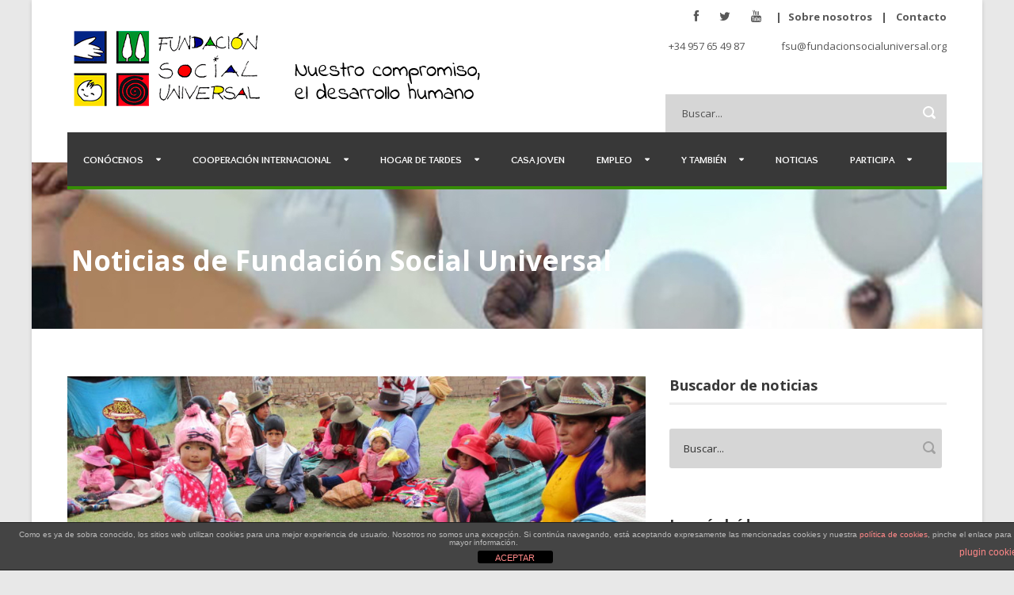

--- FILE ---
content_type: text/html; charset=UTF-8
request_url: https://www.fundacionsocialuniversal.org/taller-de-elaboracion-de-material-ludico/
body_size: 18360
content:
<!DOCTYPE html>
<!--[if IE 7]><html class="ie ie7 ltie8 ltie9" lang="es"><![endif]-->
<!--[if IE 8]><html class="ie ie8 ltie9" lang="es"><![endif]-->
<!--[if !(IE 7) | !(IE 8)  ]><!-->
<html lang="es">
<!--<![endif]-->

<head>
	<meta charset="UTF-8" />
	<meta name="viewport" content="width=device-width" />
	<title>Fundación Social Universal   &raquo; Taller de elaboración de material lúdico</title>
	<link rel="pingback" href="https://www.fundacionsocialuniversal.org/xmlrpc.php" />
	
	<meta name='robots' content='max-image-preview:large' />
<link rel='dns-prefetch' href='//fonts.googleapis.com' />
<link rel="alternate" type="application/rss+xml" title="Fundación Social Universal &raquo; Feed" href="https://www.fundacionsocialuniversal.org/feed/" />
<link rel="alternate" type="application/rss+xml" title="Fundación Social Universal &raquo; Feed de los comentarios" href="https://www.fundacionsocialuniversal.org/comments/feed/" />
<link rel="alternate" type="application/rss+xml" title="Fundación Social Universal &raquo; Comentario Taller de elaboración de material lúdico del feed" href="https://www.fundacionsocialuniversal.org/taller-de-elaboracion-de-material-ludico/feed/" />
<link rel="alternate" title="oEmbed (JSON)" type="application/json+oembed" href="https://www.fundacionsocialuniversal.org/wp-json/oembed/1.0/embed?url=https%3A%2F%2Fwww.fundacionsocialuniversal.org%2Ftaller-de-elaboracion-de-material-ludico%2F" />
<link rel="alternate" title="oEmbed (XML)" type="text/xml+oembed" href="https://www.fundacionsocialuniversal.org/wp-json/oembed/1.0/embed?url=https%3A%2F%2Fwww.fundacionsocialuniversal.org%2Ftaller-de-elaboracion-de-material-ludico%2F&#038;format=xml" />
<style id='wp-img-auto-sizes-contain-inline-css' type='text/css'>
img:is([sizes=auto i],[sizes^="auto," i]){contain-intrinsic-size:3000px 1500px}
/*# sourceURL=wp-img-auto-sizes-contain-inline-css */
</style>
<link rel='stylesheet' id='sbi_styles-css' href='https://www.fundacionsocialuniversal.org/wp-content/plugins/instagram-feed/css/sbi-styles.min.css?ver=6.10.0' type='text/css' media='all' />
<style id='wp-emoji-styles-inline-css' type='text/css'>

	img.wp-smiley, img.emoji {
		display: inline !important;
		border: none !important;
		box-shadow: none !important;
		height: 1em !important;
		width: 1em !important;
		margin: 0 0.07em !important;
		vertical-align: -0.1em !important;
		background: none !important;
		padding: 0 !important;
	}
/*# sourceURL=wp-emoji-styles-inline-css */
</style>
<style id='wp-block-library-inline-css' type='text/css'>
:root{--wp-block-synced-color:#7a00df;--wp-block-synced-color--rgb:122,0,223;--wp-bound-block-color:var(--wp-block-synced-color);--wp-editor-canvas-background:#ddd;--wp-admin-theme-color:#007cba;--wp-admin-theme-color--rgb:0,124,186;--wp-admin-theme-color-darker-10:#006ba1;--wp-admin-theme-color-darker-10--rgb:0,107,160.5;--wp-admin-theme-color-darker-20:#005a87;--wp-admin-theme-color-darker-20--rgb:0,90,135;--wp-admin-border-width-focus:2px}@media (min-resolution:192dpi){:root{--wp-admin-border-width-focus:1.5px}}.wp-element-button{cursor:pointer}:root .has-very-light-gray-background-color{background-color:#eee}:root .has-very-dark-gray-background-color{background-color:#313131}:root .has-very-light-gray-color{color:#eee}:root .has-very-dark-gray-color{color:#313131}:root .has-vivid-green-cyan-to-vivid-cyan-blue-gradient-background{background:linear-gradient(135deg,#00d084,#0693e3)}:root .has-purple-crush-gradient-background{background:linear-gradient(135deg,#34e2e4,#4721fb 50%,#ab1dfe)}:root .has-hazy-dawn-gradient-background{background:linear-gradient(135deg,#faaca8,#dad0ec)}:root .has-subdued-olive-gradient-background{background:linear-gradient(135deg,#fafae1,#67a671)}:root .has-atomic-cream-gradient-background{background:linear-gradient(135deg,#fdd79a,#004a59)}:root .has-nightshade-gradient-background{background:linear-gradient(135deg,#330968,#31cdcf)}:root .has-midnight-gradient-background{background:linear-gradient(135deg,#020381,#2874fc)}:root{--wp--preset--font-size--normal:16px;--wp--preset--font-size--huge:42px}.has-regular-font-size{font-size:1em}.has-larger-font-size{font-size:2.625em}.has-normal-font-size{font-size:var(--wp--preset--font-size--normal)}.has-huge-font-size{font-size:var(--wp--preset--font-size--huge)}.has-text-align-center{text-align:center}.has-text-align-left{text-align:left}.has-text-align-right{text-align:right}.has-fit-text{white-space:nowrap!important}#end-resizable-editor-section{display:none}.aligncenter{clear:both}.items-justified-left{justify-content:flex-start}.items-justified-center{justify-content:center}.items-justified-right{justify-content:flex-end}.items-justified-space-between{justify-content:space-between}.screen-reader-text{border:0;clip-path:inset(50%);height:1px;margin:-1px;overflow:hidden;padding:0;position:absolute;width:1px;word-wrap:normal!important}.screen-reader-text:focus{background-color:#ddd;clip-path:none;color:#444;display:block;font-size:1em;height:auto;left:5px;line-height:normal;padding:15px 23px 14px;text-decoration:none;top:5px;width:auto;z-index:100000}html :where(.has-border-color){border-style:solid}html :where([style*=border-top-color]){border-top-style:solid}html :where([style*=border-right-color]){border-right-style:solid}html :where([style*=border-bottom-color]){border-bottom-style:solid}html :where([style*=border-left-color]){border-left-style:solid}html :where([style*=border-width]){border-style:solid}html :where([style*=border-top-width]){border-top-style:solid}html :where([style*=border-right-width]){border-right-style:solid}html :where([style*=border-bottom-width]){border-bottom-style:solid}html :where([style*=border-left-width]){border-left-style:solid}html :where(img[class*=wp-image-]){height:auto;max-width:100%}:where(figure){margin:0 0 1em}html :where(.is-position-sticky){--wp-admin--admin-bar--position-offset:var(--wp-admin--admin-bar--height,0px)}@media screen and (max-width:600px){html :where(.is-position-sticky){--wp-admin--admin-bar--position-offset:0px}}

/*# sourceURL=wp-block-library-inline-css */
</style><link rel='stylesheet' id='wc-blocks-style-css' href='https://www.fundacionsocialuniversal.org/wp-content/plugins/woocommerce/assets/client/blocks/wc-blocks.css?ver=wc-10.4.3' type='text/css' media='all' />
<style id='global-styles-inline-css' type='text/css'>
:root{--wp--preset--aspect-ratio--square: 1;--wp--preset--aspect-ratio--4-3: 4/3;--wp--preset--aspect-ratio--3-4: 3/4;--wp--preset--aspect-ratio--3-2: 3/2;--wp--preset--aspect-ratio--2-3: 2/3;--wp--preset--aspect-ratio--16-9: 16/9;--wp--preset--aspect-ratio--9-16: 9/16;--wp--preset--color--black: #000000;--wp--preset--color--cyan-bluish-gray: #abb8c3;--wp--preset--color--white: #ffffff;--wp--preset--color--pale-pink: #f78da7;--wp--preset--color--vivid-red: #cf2e2e;--wp--preset--color--luminous-vivid-orange: #ff6900;--wp--preset--color--luminous-vivid-amber: #fcb900;--wp--preset--color--light-green-cyan: #7bdcb5;--wp--preset--color--vivid-green-cyan: #00d084;--wp--preset--color--pale-cyan-blue: #8ed1fc;--wp--preset--color--vivid-cyan-blue: #0693e3;--wp--preset--color--vivid-purple: #9b51e0;--wp--preset--gradient--vivid-cyan-blue-to-vivid-purple: linear-gradient(135deg,rgb(6,147,227) 0%,rgb(155,81,224) 100%);--wp--preset--gradient--light-green-cyan-to-vivid-green-cyan: linear-gradient(135deg,rgb(122,220,180) 0%,rgb(0,208,130) 100%);--wp--preset--gradient--luminous-vivid-amber-to-luminous-vivid-orange: linear-gradient(135deg,rgb(252,185,0) 0%,rgb(255,105,0) 100%);--wp--preset--gradient--luminous-vivid-orange-to-vivid-red: linear-gradient(135deg,rgb(255,105,0) 0%,rgb(207,46,46) 100%);--wp--preset--gradient--very-light-gray-to-cyan-bluish-gray: linear-gradient(135deg,rgb(238,238,238) 0%,rgb(169,184,195) 100%);--wp--preset--gradient--cool-to-warm-spectrum: linear-gradient(135deg,rgb(74,234,220) 0%,rgb(151,120,209) 20%,rgb(207,42,186) 40%,rgb(238,44,130) 60%,rgb(251,105,98) 80%,rgb(254,248,76) 100%);--wp--preset--gradient--blush-light-purple: linear-gradient(135deg,rgb(255,206,236) 0%,rgb(152,150,240) 100%);--wp--preset--gradient--blush-bordeaux: linear-gradient(135deg,rgb(254,205,165) 0%,rgb(254,45,45) 50%,rgb(107,0,62) 100%);--wp--preset--gradient--luminous-dusk: linear-gradient(135deg,rgb(255,203,112) 0%,rgb(199,81,192) 50%,rgb(65,88,208) 100%);--wp--preset--gradient--pale-ocean: linear-gradient(135deg,rgb(255,245,203) 0%,rgb(182,227,212) 50%,rgb(51,167,181) 100%);--wp--preset--gradient--electric-grass: linear-gradient(135deg,rgb(202,248,128) 0%,rgb(113,206,126) 100%);--wp--preset--gradient--midnight: linear-gradient(135deg,rgb(2,3,129) 0%,rgb(40,116,252) 100%);--wp--preset--font-size--small: 13px;--wp--preset--font-size--medium: 20px;--wp--preset--font-size--large: 36px;--wp--preset--font-size--x-large: 42px;--wp--preset--spacing--20: 0.44rem;--wp--preset--spacing--30: 0.67rem;--wp--preset--spacing--40: 1rem;--wp--preset--spacing--50: 1.5rem;--wp--preset--spacing--60: 2.25rem;--wp--preset--spacing--70: 3.38rem;--wp--preset--spacing--80: 5.06rem;--wp--preset--shadow--natural: 6px 6px 9px rgba(0, 0, 0, 0.2);--wp--preset--shadow--deep: 12px 12px 50px rgba(0, 0, 0, 0.4);--wp--preset--shadow--sharp: 6px 6px 0px rgba(0, 0, 0, 0.2);--wp--preset--shadow--outlined: 6px 6px 0px -3px rgb(255, 255, 255), 6px 6px rgb(0, 0, 0);--wp--preset--shadow--crisp: 6px 6px 0px rgb(0, 0, 0);}:where(.is-layout-flex){gap: 0.5em;}:where(.is-layout-grid){gap: 0.5em;}body .is-layout-flex{display: flex;}.is-layout-flex{flex-wrap: wrap;align-items: center;}.is-layout-flex > :is(*, div){margin: 0;}body .is-layout-grid{display: grid;}.is-layout-grid > :is(*, div){margin: 0;}:where(.wp-block-columns.is-layout-flex){gap: 2em;}:where(.wp-block-columns.is-layout-grid){gap: 2em;}:where(.wp-block-post-template.is-layout-flex){gap: 1.25em;}:where(.wp-block-post-template.is-layout-grid){gap: 1.25em;}.has-black-color{color: var(--wp--preset--color--black) !important;}.has-cyan-bluish-gray-color{color: var(--wp--preset--color--cyan-bluish-gray) !important;}.has-white-color{color: var(--wp--preset--color--white) !important;}.has-pale-pink-color{color: var(--wp--preset--color--pale-pink) !important;}.has-vivid-red-color{color: var(--wp--preset--color--vivid-red) !important;}.has-luminous-vivid-orange-color{color: var(--wp--preset--color--luminous-vivid-orange) !important;}.has-luminous-vivid-amber-color{color: var(--wp--preset--color--luminous-vivid-amber) !important;}.has-light-green-cyan-color{color: var(--wp--preset--color--light-green-cyan) !important;}.has-vivid-green-cyan-color{color: var(--wp--preset--color--vivid-green-cyan) !important;}.has-pale-cyan-blue-color{color: var(--wp--preset--color--pale-cyan-blue) !important;}.has-vivid-cyan-blue-color{color: var(--wp--preset--color--vivid-cyan-blue) !important;}.has-vivid-purple-color{color: var(--wp--preset--color--vivid-purple) !important;}.has-black-background-color{background-color: var(--wp--preset--color--black) !important;}.has-cyan-bluish-gray-background-color{background-color: var(--wp--preset--color--cyan-bluish-gray) !important;}.has-white-background-color{background-color: var(--wp--preset--color--white) !important;}.has-pale-pink-background-color{background-color: var(--wp--preset--color--pale-pink) !important;}.has-vivid-red-background-color{background-color: var(--wp--preset--color--vivid-red) !important;}.has-luminous-vivid-orange-background-color{background-color: var(--wp--preset--color--luminous-vivid-orange) !important;}.has-luminous-vivid-amber-background-color{background-color: var(--wp--preset--color--luminous-vivid-amber) !important;}.has-light-green-cyan-background-color{background-color: var(--wp--preset--color--light-green-cyan) !important;}.has-vivid-green-cyan-background-color{background-color: var(--wp--preset--color--vivid-green-cyan) !important;}.has-pale-cyan-blue-background-color{background-color: var(--wp--preset--color--pale-cyan-blue) !important;}.has-vivid-cyan-blue-background-color{background-color: var(--wp--preset--color--vivid-cyan-blue) !important;}.has-vivid-purple-background-color{background-color: var(--wp--preset--color--vivid-purple) !important;}.has-black-border-color{border-color: var(--wp--preset--color--black) !important;}.has-cyan-bluish-gray-border-color{border-color: var(--wp--preset--color--cyan-bluish-gray) !important;}.has-white-border-color{border-color: var(--wp--preset--color--white) !important;}.has-pale-pink-border-color{border-color: var(--wp--preset--color--pale-pink) !important;}.has-vivid-red-border-color{border-color: var(--wp--preset--color--vivid-red) !important;}.has-luminous-vivid-orange-border-color{border-color: var(--wp--preset--color--luminous-vivid-orange) !important;}.has-luminous-vivid-amber-border-color{border-color: var(--wp--preset--color--luminous-vivid-amber) !important;}.has-light-green-cyan-border-color{border-color: var(--wp--preset--color--light-green-cyan) !important;}.has-vivid-green-cyan-border-color{border-color: var(--wp--preset--color--vivid-green-cyan) !important;}.has-pale-cyan-blue-border-color{border-color: var(--wp--preset--color--pale-cyan-blue) !important;}.has-vivid-cyan-blue-border-color{border-color: var(--wp--preset--color--vivid-cyan-blue) !important;}.has-vivid-purple-border-color{border-color: var(--wp--preset--color--vivid-purple) !important;}.has-vivid-cyan-blue-to-vivid-purple-gradient-background{background: var(--wp--preset--gradient--vivid-cyan-blue-to-vivid-purple) !important;}.has-light-green-cyan-to-vivid-green-cyan-gradient-background{background: var(--wp--preset--gradient--light-green-cyan-to-vivid-green-cyan) !important;}.has-luminous-vivid-amber-to-luminous-vivid-orange-gradient-background{background: var(--wp--preset--gradient--luminous-vivid-amber-to-luminous-vivid-orange) !important;}.has-luminous-vivid-orange-to-vivid-red-gradient-background{background: var(--wp--preset--gradient--luminous-vivid-orange-to-vivid-red) !important;}.has-very-light-gray-to-cyan-bluish-gray-gradient-background{background: var(--wp--preset--gradient--very-light-gray-to-cyan-bluish-gray) !important;}.has-cool-to-warm-spectrum-gradient-background{background: var(--wp--preset--gradient--cool-to-warm-spectrum) !important;}.has-blush-light-purple-gradient-background{background: var(--wp--preset--gradient--blush-light-purple) !important;}.has-blush-bordeaux-gradient-background{background: var(--wp--preset--gradient--blush-bordeaux) !important;}.has-luminous-dusk-gradient-background{background: var(--wp--preset--gradient--luminous-dusk) !important;}.has-pale-ocean-gradient-background{background: var(--wp--preset--gradient--pale-ocean) !important;}.has-electric-grass-gradient-background{background: var(--wp--preset--gradient--electric-grass) !important;}.has-midnight-gradient-background{background: var(--wp--preset--gradient--midnight) !important;}.has-small-font-size{font-size: var(--wp--preset--font-size--small) !important;}.has-medium-font-size{font-size: var(--wp--preset--font-size--medium) !important;}.has-large-font-size{font-size: var(--wp--preset--font-size--large) !important;}.has-x-large-font-size{font-size: var(--wp--preset--font-size--x-large) !important;}
/*# sourceURL=global-styles-inline-css */
</style>

<style id='classic-theme-styles-inline-css' type='text/css'>
/*! This file is auto-generated */
.wp-block-button__link{color:#fff;background-color:#32373c;border-radius:9999px;box-shadow:none;text-decoration:none;padding:calc(.667em + 2px) calc(1.333em + 2px);font-size:1.125em}.wp-block-file__button{background:#32373c;color:#fff;text-decoration:none}
/*# sourceURL=/wp-includes/css/classic-themes.min.css */
</style>
<link rel='stylesheet' id='front-estilos-css' href='https://www.fundacionsocialuniversal.org/wp-content/plugins/asesor-cookies-para-la-ley-en-espana/html/front/estilos.css?ver=6.9' type='text/css' media='all' />
<link rel='stylesheet' id='cptch_stylesheet-css' href='https://www.fundacionsocialuniversal.org/wp-content/plugins/captcha/css/front_end_style.css?ver=4.4.5' type='text/css' media='all' />
<link rel='stylesheet' id='dashicons-css' href='https://www.fundacionsocialuniversal.org/wp-includes/css/dashicons.min.css?ver=6.9' type='text/css' media='all' />
<link rel='stylesheet' id='cptch_desktop_style-css' href='https://www.fundacionsocialuniversal.org/wp-content/plugins/captcha/css/desktop_style.css?ver=4.4.5' type='text/css' media='all' />
<link rel='stylesheet' id='contact-form-7-css' href='https://www.fundacionsocialuniversal.org/wp-content/plugins/contact-form-7/includes/css/styles.css?ver=6.1.4' type='text/css' media='all' />
<link rel='stylesheet' id='woocommerce-layout-css' href='https://www.fundacionsocialuniversal.org/wp-content/plugins/woocommerce/assets/css/woocommerce-layout.css?ver=10.4.3' type='text/css' media='all' />
<link rel='stylesheet' id='woocommerce-smallscreen-css' href='https://www.fundacionsocialuniversal.org/wp-content/plugins/woocommerce/assets/css/woocommerce-smallscreen.css?ver=10.4.3' type='text/css' media='only screen and (max-width: 768px)' />
<link rel='stylesheet' id='woocommerce-general-css' href='https://www.fundacionsocialuniversal.org/wp-content/plugins/woocommerce/assets/css/woocommerce.css?ver=10.4.3' type='text/css' media='all' />
<style id='woocommerce-inline-inline-css' type='text/css'>
.woocommerce form .form-row .required { visibility: visible; }
/*# sourceURL=woocommerce-inline-inline-css */
</style>
<link rel='stylesheet' id='woonp-frontend-css' href='https://www.fundacionsocialuniversal.org/wp-content/plugins/wpc-name-your-price/assets/css/frontend.css?ver=2.2.1' type='text/css' media='all' />
<link rel='stylesheet' id='style-css' href='https://www.fundacionsocialuniversal.org/wp-content/themes/charityhub-new/style.css?ver=6.9' type='text/css' media='all' />
<link rel='stylesheet' id='Open-Sans-google-font-css' href='https://fonts.googleapis.com/css?family=Open+Sans%3A300%2C300italic%2Cregular%2Citalic%2C600%2C600italic%2C700%2C700italic%2C800%2C800italic&#038;subset=greek%2Ccyrillic-ext%2Ccyrillic%2Clatin%2Clatin-ext%2Cvietnamese%2Cgreek-ext&#038;ver=6.9' type='text/css' media='all' />
<link rel='stylesheet' id='Overlock-google-font-css' href='https://fonts.googleapis.com/css?family=Overlock%3Aregular%2Citalic%2C700%2C700italic%2C900%2C900italic&#038;subset=latin%2Clatin-ext&#038;ver=6.9' type='text/css' media='all' />
<link rel='stylesheet' id='superfish-css' href='https://www.fundacionsocialuniversal.org/wp-content/themes/charityhub-new/plugins/superfish/css/superfish.css?ver=6.9' type='text/css' media='all' />
<link rel='stylesheet' id='dlmenu-css' href='https://www.fundacionsocialuniversal.org/wp-content/themes/charityhub-new/plugins/dl-menu/component.css?ver=6.9' type='text/css' media='all' />
<link rel='stylesheet' id='font-awesome-css' href='https://www.fundacionsocialuniversal.org/wp-content/themes/charityhub-new/plugins/font-awesome/css/font-awesome.min.css?ver=6.9' type='text/css' media='all' />
<link rel='stylesheet' id='jquery-fancybox-css' href='https://www.fundacionsocialuniversal.org/wp-content/themes/charityhub-new/plugins/fancybox/jquery.fancybox.css?ver=6.9' type='text/css' media='all' />
<link rel='stylesheet' id='chartiyhub-flexslider-css' href='https://www.fundacionsocialuniversal.org/wp-content/themes/charityhub-new/plugins/flexslider/flexslider.css?ver=6.9' type='text/css' media='all' />
<link rel='stylesheet' id='style-responsive-css' href='https://www.fundacionsocialuniversal.org/wp-content/themes/charityhub-new/stylesheet/style-responsive.css?ver=6.9' type='text/css' media='all' />
<link rel='stylesheet' id='style-custom-css' href='https://www.fundacionsocialuniversal.org/wp-content/themes/charityhub-new/stylesheet/style-custom.css?1761905967&#038;ver=6.9' type='text/css' media='all' />
<link rel='stylesheet' id='gdlr-woo-style-css' href='https://www.fundacionsocialuniversal.org/wp-content/themes/charityhub-new/stylesheet/gdlr-woocommerce.css?ver=6.9' type='text/css' media='all' />
<link rel='stylesheet' id='wp-pagenavi-css' href='https://www.fundacionsocialuniversal.org/wp-content/plugins/wp-pagenavi/pagenavi-css.css?ver=2.70' type='text/css' media='all' />
<script type="text/javascript" src="https://www.fundacionsocialuniversal.org/wp-includes/js/jquery/jquery.min.js?ver=3.7.1" id="jquery-core-js"></script>
<script type="text/javascript" src="https://www.fundacionsocialuniversal.org/wp-includes/js/jquery/jquery-migrate.min.js?ver=3.4.1" id="jquery-migrate-js"></script>
<script type="text/javascript" id="front-principal-js-extra">
/* <![CDATA[ */
var cdp_cookies_info = {"url_plugin":"https://www.fundacionsocialuniversal.org/wp-content/plugins/asesor-cookies-para-la-ley-en-espana/plugin.php","url_admin_ajax":"https://www.fundacionsocialuniversal.org/wp-admin/admin-ajax.php"};
//# sourceURL=front-principal-js-extra
/* ]]> */
</script>
<script type="text/javascript" src="https://www.fundacionsocialuniversal.org/wp-content/plugins/asesor-cookies-para-la-ley-en-espana/html/front/principal.js?ver=6.9" id="front-principal-js"></script>
<script type="text/javascript" src="https://www.fundacionsocialuniversal.org/wp-content/plugins/woocommerce/assets/js/jquery-blockui/jquery.blockUI.min.js?ver=2.7.0-wc.10.4.3" id="wc-jquery-blockui-js" defer="defer" data-wp-strategy="defer"></script>
<script type="text/javascript" id="wc-add-to-cart-js-extra">
/* <![CDATA[ */
var wc_add_to_cart_params = {"ajax_url":"/wp-admin/admin-ajax.php","wc_ajax_url":"/?wc-ajax=%%endpoint%%","i18n_view_cart":"Ver carrito","cart_url":"https://www.fundacionsocialuniversal.org/finalizar-colaboracion/","is_cart":"","cart_redirect_after_add":"no"};
//# sourceURL=wc-add-to-cart-js-extra
/* ]]> */
</script>
<script type="text/javascript" src="https://www.fundacionsocialuniversal.org/wp-content/plugins/woocommerce/assets/js/frontend/add-to-cart.min.js?ver=10.4.3" id="wc-add-to-cart-js" defer="defer" data-wp-strategy="defer"></script>
<script type="text/javascript" src="https://www.fundacionsocialuniversal.org/wp-content/plugins/woocommerce/assets/js/js-cookie/js.cookie.min.js?ver=2.1.4-wc.10.4.3" id="wc-js-cookie-js" defer="defer" data-wp-strategy="defer"></script>
<script type="text/javascript" id="woocommerce-js-extra">
/* <![CDATA[ */
var woocommerce_params = {"ajax_url":"/wp-admin/admin-ajax.php","wc_ajax_url":"/?wc-ajax=%%endpoint%%","i18n_password_show":"Mostrar contrase\u00f1a","i18n_password_hide":"Ocultar contrase\u00f1a"};
//# sourceURL=woocommerce-js-extra
/* ]]> */
</script>
<script type="text/javascript" src="https://www.fundacionsocialuniversal.org/wp-content/plugins/woocommerce/assets/js/frontend/woocommerce.min.js?ver=10.4.3" id="woocommerce-js" defer="defer" data-wp-strategy="defer"></script>
<link rel="https://api.w.org/" href="https://www.fundacionsocialuniversal.org/wp-json/" /><link rel="alternate" title="JSON" type="application/json" href="https://www.fundacionsocialuniversal.org/wp-json/wp/v2/posts/6423" /><link rel="EditURI" type="application/rsd+xml" title="RSD" href="https://www.fundacionsocialuniversal.org/xmlrpc.php?rsd" />
<meta name="generator" content="WordPress 6.9" />
<meta name="generator" content="WooCommerce 10.4.3" />
<link rel="canonical" href="https://www.fundacionsocialuniversal.org/taller-de-elaboracion-de-material-ludico/" />
<link rel='shortlink' href='https://www.fundacionsocialuniversal.org/?p=6423' />
<link rel="shortcut icon" href="https://www.fundacionsocialuniversal.org/wp-content/uploads/2015/01/favicon.ico" type="image/x-icon" /><!-- load the script for older ie version -->
<!--[if lt IE 9]>
<script src="https://www.fundacionsocialuniversal.org/wp-content/themes/charityhub-new/javascript/html5.js" type="text/javascript"></script>
<script src="https://www.fundacionsocialuniversal.org/wp-content/themes/charityhub-new/plugins/easy-pie-chart/excanvas.js" type="text/javascript"></script>
<![endif]-->
	<noscript><style>.woocommerce-product-gallery{ opacity: 1 !important; }</style></noscript>
			<style type="text/css" id="wp-custom-css">
			.product_meta{display:none;}

/* Asegurar que las celdas de la derecha ocupen el espacio completo */
.variations td.value {
    width: 100%;
}

.woocommerce-variation-price{display:none;}

#pa_cantidad, #periodicidad{padding:10px}

table tr th {
	background-color: #fff;
color:#000}

.woonp{display:none;}

/* Estilo para el botón activo */
#donation-buttons .button.active {
  border: 2px solid black; /* Borde negro */
  outline: none; /* Sin outline adicional */
}

.wp-block-woocommerce-checkout-order-summary-coupon-form-block, .wp-block-woocommerce-checkout-order-summary-totals-block, .wp-block-woocommerce-checkout-order-note-block, .wc-block-components-checkout-step__description, .wc-block-components-order-summary__button-text, .woocommerce-message, .woocommerce-form-coupon-toggle, .woocommerce-info, .optional, .woocommerce-order-details__title, .woocommerce-table.shop_table.order_details{display:none;}

.woocommerce form .form-row input.input-text, html .woocommerce form .form-row textarea, html .woocommerce-page form .form-row input.input-text, html .woocommerce-page form .form-row textarea{
	min-width:60%;
border-bottom:1px solid black;
background-color:white;
padding:1.5em .5em .5em;
border-left:1px solid #fff !important;
border-right:1px solid #fff !important;
border-top:1px solid #fff !important;}

/*#billing_state{display:none!important;}*/

.top-social-wrapper{display:none;}
.gdlr-skin-anuncio-donaciones{top:20px}

.boton_elegir_cantidad{background:#368C05!important;}

html .woocommerce a.button.alt:hover, html .woocommerce button.button.alt:hover, html .woocommerce input.button.alt:hover, html .woocommerce #respond input#submit.alt:hover, html .woocommerce #content input.button.alt:hover, html .woocommerce-page a.button.alt:hover, html .woocommerce-page button.button.alt:hover, html .woocommerce-page input.button.alt:hover, html .woocommerce-page #respond input#submit.alt:hover, html .woocommerce-page #content input.button.alt:hover, html .woocommerce a.button.alt, html .woocommerce button.button.alt, html .woocommerce input.button.alt, html .woocommerce #respond input#submit.alt, html .woocommerce #content input.button.alt, html .woocommerce-page a.button.alt, html .woocommerce-page button.button.alt, html .woocommerce-page input.button.alt, html .woocommerce-page #respond input#submit.alt, html .woocommerce-page #content input.button.alt, html .woocommerce a.button, html .woocommerce button.button, html .woocommerce input.button, html .woocommerce #respond input#submit, html .woocommerce #content input.button, html .woocommerce-page a.button, html .woocommerce-page button.button, html .woocommerce-page input.button, html .woocommerce-page #respond input#submit, html .woocommerce-page #content input.button, html .woocommerce a.button:hover, html .woocommerce button.button:hover, html .woocommerce input.button:hover, html .woocommerce #respond input#submit:hover, html .woocommerce #content input.button:hover, html .woocommerce-page a.button:hover, html .woocommerce-page button.button:hover, html .woocommerce-page input.button:hover, html .woocommerce-page #respond input#submit:hover, html .woocommerce-page #content input.button:hover, html .woocommerce ul.products li.product a.loading, html .woocommerce div.product form.cart .button, html .woocommerce #content div.product form.cart .button, html .woocommerce-page div.product form.cart .button, html .woocommerce-page #content div.product form.cart .button{border-bottom:#368C05;}

.single_add_to_cart_button, #place_order{background:#000!important;}

h1.product_title.entry-title{display:none!important;}

/* Aplica el color azul del estado "Completado" al estado "Procesado puntual" */
.order-status.status-failed {
    background-color: #2271b1 !important; /* Azul del estado "Completado" */
    color: #fff !important; /* Texto blanco */
}		</style>
		</head>

<body class="wp-singular post-template-default single single-post postid-6423 single-format-standard wp-theme-charityhub-new theme-charityhub-new woocommerce-no-js">
<div class="body-wrapper gdlr-boxed-style float-menu" data-home="https://www.fundacionsocialuniversal.org" >
		<header class="gdlr-header-wrapper gdlr-header-style-2 gdlr-centered">

		<!-- top navigation -->
				<div class="top-navigation-wrapper">
			<div class="top-navigation-container container">
				<div class="top-navigation-right"><a href="https://www.facebook.com/pages/Fundaci%C3%B3n-Social-Universal/372456109552471?fref=photo" target="_blank" rel="noopener"><i class="gdlr-icon icon-facebook" style="color: #575757; font-size: 15px; "></i></a><a href="https://twitter.com/fsu_ongd"><i class="gdlr-icon icon-twitter" style="color: #575757; font-size: 15px; "></i></a><a href="https://www.youtube.com/channel/UCPD8x1IvnpiQcZH5Z3RAkHA"><i class="gdlr-icon icon-youtube" style="color: #575757; font-size: 15px; "></i></a>|<a href="/conocenos/" >Sobre nosotros</a> | <a href="contacto/" >Contacto</a></div>	
				<div class="clear"></div>
			</div>
		</div>
				
		<!-- logo -->
		<div class="gdlr-header-substitute">
			<div class="gdlr-header-container container">
				<div class="gdlr-header-inner">
					<!-- logo -->
					<div class="gdlr-logo gdlr-align-left">
												<a href="https://www.fundacionsocialuniversal.org" >
							<img src="https://www.fundacionsocialuniversal.org/wp-content/uploads/2015/03/logo-slogan-01.png" alt="" width="550" height="109" />						
						</a>
												<div class="gdlr-responsive-navigation dl-menuwrapper" id="gdlr-responsive-navigation" ><button class="dl-trigger">Open Menu</button><ul id="menu-menu-principal" class="dl-menu gdlr-main-mobile-menu"><li id="menu-item-9833" class="menu-item menu-item-type-post_type menu-item-object-page menu-item-has-children menu-item-9833"><a href="https://www.fundacionsocialuniversal.org/conocenos/">Conócenos</a>
<ul class="dl-submenu">
	<li id="menu-item-9844" class="menu-item menu-item-type-post_type menu-item-object-page menu-item-9844"><a href="https://www.fundacionsocialuniversal.org/quienes-somos/">Quiénes somos</a></li>
	<li id="menu-item-9845" class="menu-item menu-item-type-post_type menu-item-object-page menu-item-9845"><a href="https://www.fundacionsocialuniversal.org/como-nos-organizamos/">Cómo nos organizamos</a></li>
	<li id="menu-item-9846" class="menu-item menu-item-type-post_type menu-item-object-page menu-item-9846"><a href="https://www.fundacionsocialuniversal.org/como-nos-financiamos/cuentas-claras-y-auditadas/">Somos transparentes</a></li>
</ul>
</li>
<li id="menu-item-3525" class="menu-item menu-item-type-post_type menu-item-object-page menu-item-has-children menu-item-3525"><a href="https://www.fundacionsocialuniversal.org/cooperacion-al-desarrollo/">Cooperación Internacional</a>
<ul class="dl-submenu">
	<li id="menu-item-3687" class="menu-item menu-item-type-post_type menu-item-object-page menu-item-3687"><a href="https://www.fundacionsocialuniversal.org/cooperacion-al-desarrollo/proyectos-iniciados-aprobados/">Proyectos en activo</a></li>
	<li id="menu-item-3693" class="menu-item menu-item-type-post_type menu-item-object-page menu-item-3693"><a href="https://www.fundacionsocialuniversal.org/cooperacion-al-desarrollo/proyectos-finalizados/">Proyectos finalizados</a></li>
	<li id="menu-item-3923" class="menu-item menu-item-type-post_type menu-item-object-page menu-item-3923"><a href="https://www.fundacionsocialuniversal.org/cooperacion-al-desarrollo/proyectos-evaluados/">Proyectos evaluados externamente</a></li>
</ul>
</li>
<li id="menu-item-3914" class="menu-item menu-item-type-post_type menu-item-object-page menu-item-has-children menu-item-3914"><a href="https://www.fundacionsocialuniversal.org/hogar-de-tardes-mama-margarita/">Hogar de Tardes</a>
<ul class="dl-submenu">
	<li id="menu-item-4767" class="menu-item menu-item-type-post_type menu-item-object-page menu-item-4767"><a href="https://www.fundacionsocialuniversal.org/hogar-de-tardes-mama-margarita/boletin-en-equipo/">Boletín ¡En Equipo!</a></li>
</ul>
</li>
<li id="menu-item-6110" class="menu-item menu-item-type-post_type menu-item-object-page menu-item-6110"><a href="https://www.fundacionsocialuniversal.org/casa-joven/">Casa Joven</a></li>
<li id="menu-item-6179" class="menu-item menu-item-type-post_type menu-item-object-page menu-item-has-children menu-item-6179"><a href="https://www.fundacionsocialuniversal.org/emprendimiento-y-empleo/">Empleo</a>
<ul class="dl-submenu">
	<li id="menu-item-6187" class="menu-item menu-item-type-post_type menu-item-object-page menu-item-6187"><a href="https://www.fundacionsocialuniversal.org/emprendimiento-y-empleo/incorpora/">Incorpora</a></li>
</ul>
</li>
<li id="menu-item-3524" class="menu-item menu-item-type-post_type menu-item-object-page menu-item-has-children menu-item-3524"><a href="https://www.fundacionsocialuniversal.org/accion-local/">Y también</a>
<ul class="dl-submenu">
	<li id="menu-item-5462" class="menu-item menu-item-type-post_type menu-item-object-page menu-item-has-children menu-item-5462"><a href="https://www.fundacionsocialuniversal.org/accion-local/infancia-juventud-y-familia/">Infancia, juventud y familia</a>
	<ul class="dl-submenu">
		<li id="menu-item-3663" class="menu-item menu-item-type-post_type menu-item-object-page menu-item-3663"><a href="https://www.fundacionsocialuniversal.org/accion-local/infancia-juventud-y-familia/proyectos-en-ejecucion/">Proyectos IJF en ejecución</a></li>
		<li id="menu-item-5463" class="menu-item menu-item-type-post_type menu-item-object-page menu-item-5463"><a href="https://www.fundacionsocialuniversal.org/accion-local/infancia-juventud-y-familia/proyectos-ijf-finalizados/">Proyectos IJF finalizados</a></li>
	</ul>
</li>
	<li id="menu-item-3523" class="menu-item menu-item-type-post_type menu-item-object-page menu-item-has-children menu-item-3523"><a href="https://www.fundacionsocialuniversal.org/accion-local/accion-social/">Sensibilización y difusión</a>
	<ul class="dl-submenu">
		<li id="menu-item-3637" class="menu-item menu-item-type-post_type menu-item-object-page menu-item-3637"><a href="https://www.fundacionsocialuniversal.org/accion-local/accion-social/revista-anual-fsu-informa/">Revista &#8216;FSU informa&#8217;</a></li>
		<li id="menu-item-3640" class="menu-item menu-item-type-post_type menu-item-object-page menu-item-3640"><a href="https://www.fundacionsocialuniversal.org/accion-local/accion-social/premios-fundacion-social-universal/">Premios Fundación Social Universal</a></li>
		<li id="menu-item-3646" class="menu-item menu-item-type-post_type menu-item-object-page menu-item-3646"><a href="https://www.fundacionsocialuniversal.org/accion-local/accion-social/actividades-y-actos-propios/">Conferencias, foros y otras actividades</a></li>
		<li id="menu-item-3649" class="menu-item menu-item-type-post_type menu-item-object-page menu-item-3649"><a href="https://www.fundacionsocialuniversal.org/accion-local/accion-social/actividades-beneficas/">Campañas y actividades benéficas</a></li>
	</ul>
</li>
	<li id="menu-item-7046" class="menu-item menu-item-type-post_type menu-item-object-page menu-item-has-children menu-item-7046"><a href="https://www.fundacionsocialuniversal.org/medio-ambiente/">Medio Ambiente</a>
	<ul class="dl-submenu">
		<li id="menu-item-7060" class="menu-item menu-item-type-post_type menu-item-object-page menu-item-has-children menu-item-7060"><a href="https://www.fundacionsocialuniversal.org/medio-ambiente/lucha-contra-el-cambio-climatico/">Lucha Contra el Cambio Climático</a>
		<ul class="dl-submenu">
			<li id="menu-item-7069" class="menu-item menu-item-type-post_type menu-item-object-page menu-item-7069"><a href="https://www.fundacionsocialuniversal.org/medio-ambiente/lucha-contra-el-cambio-climatico/somos-semilla/">Somos Semilla</a></li>
		</ul>
</li>
		<li id="menu-item-7075" class="menu-item menu-item-type-post_type menu-item-object-page menu-item-has-children menu-item-7075"><a href="https://www.fundacionsocialuniversal.org/medio-ambiente/promocion-de-la-biodiversidad/">Promoción de la Biodiversidad</a>
		<ul class="dl-submenu">
			<li id="menu-item-7082" class="menu-item menu-item-type-post_type menu-item-object-page menu-item-7082"><a href="https://www.fundacionsocialuniversal.org/medio-ambiente/promocion-de-la-biodiversidad/proyecto-alzacola/">Proyecto Alzacola</a></li>
		</ul>
</li>
		<li id="menu-item-7099" class="menu-item menu-item-type-post_type menu-item-object-page menu-item-has-children menu-item-7099"><a href="https://www.fundacionsocialuniversal.org/medio-ambiente/diversificacion-paisajistica/">Diversificación paisajística</a>
		<ul class="dl-submenu">
			<li id="menu-item-7106" class="menu-item menu-item-type-post_type menu-item-object-page menu-item-7106"><a href="https://www.fundacionsocialuniversal.org/medio-ambiente/diversificacion-paisajistica/reforestaciones/">Reforestaciones</a></li>
		</ul>
</li>
		<li id="menu-item-7111" class="menu-item menu-item-type-post_type menu-item-object-page menu-item-has-children menu-item-7111"><a href="https://www.fundacionsocialuniversal.org/medio-ambiente/educacion-ambiental-y-habitos-de-vida-sostenible/">Educación Ambiental y Hábitos de Vida Sostenible</a>
		<ul class="dl-submenu">
			<li id="menu-item-7121" class="menu-item menu-item-type-post_type menu-item-object-page menu-item-7121"><a href="https://www.fundacionsocialuniversal.org/medio-ambiente/educacion-ambiental-y-habitos-de-vida-sostenible/agroecologia-urbana-huertos-ecologicos-la-toba/">Agroecología Urbana (Huertos Ecológicos La Toba)</a></li>
			<li id="menu-item-7129" class="menu-item menu-item-type-post_type menu-item-object-page menu-item-7129"><a href="https://www.fundacionsocialuniversal.org/medio-ambiente/educacion-ambiental-y-habitos-de-vida-sostenible/ciclo-de-conferencias-sobre-agricultura-sostenible/">Ciclo de Conferencias sobre Agricultura Sostenible</a></li>
			<li id="menu-item-7133" class="menu-item menu-item-type-post_type menu-item-object-page menu-item-7133"><a href="https://www.fundacionsocialuniversal.org/medio-ambiente/educacion-ambiental-y-habitos-de-vida-sostenible/otras-actividades-y-eventos/">Otras actividades y eventos</a></li>
		</ul>
</li>
		<li id="menu-item-7141" class="menu-item menu-item-type-post_type menu-item-object-page menu-item-7141"><a href="https://www.fundacionsocialuniversal.org/medio-ambiente/defensor-a-de-las-generaciones-futuras/">Defensor/a de las Generaciones Futuras</a></li>
	</ul>
</li>
	<li id="menu-item-5588" class="menu-item menu-item-type-post_type menu-item-object-page menu-item-has-children menu-item-5588"><a href="https://www.fundacionsocialuniversal.org/emprendimiento-y-empleo/en-clave-social/">En clave social</a>
	<ul class="dl-submenu">
		<li id="menu-item-5590" class="menu-item menu-item-type-post_type menu-item-object-page menu-item-5590"><a href="https://www.fundacionsocialuniversal.org/emprendimiento-y-empleo/en-clave-social/impulso-de-empresas-sociales-y-sostenibles/">Impulso de Empresas Sociales y Sostenibles</a></li>
		<li id="menu-item-5589" class="menu-item menu-item-type-post_type menu-item-object-page menu-item-5589"><a href="https://www.fundacionsocialuniversal.org/emprendimiento-y-empleo/en-clave-social/apoyo-a-nuevos-emprendedores-sociales/">Apoyo a nuevos emprendedores sociales</a></li>
	</ul>
</li>
</ul>
</li>
<li id="menu-item-3234" class="menu-item menu-item-type-post_type menu-item-object-page current_page_parent menu-item-3234"><a href="https://www.fundacionsocialuniversal.org/noticias/">Noticias</a></li>
<li id="menu-item-4447" class="menu-item menu-item-type-post_type menu-item-object-page menu-item-has-children menu-item-4447"><a href="https://www.fundacionsocialuniversal.org/participa/">Participa</a>
<ul class="dl-submenu">
	<li id="menu-item-4458" class="menu-item menu-item-type-post_type menu-item-object-page menu-item-4458"><a href="https://www.fundacionsocialuniversal.org/voluntariado/">Hazte voluntario</a></li>
	<li id="menu-item-8946" class="menu-item menu-item-type-custom menu-item-object-custom menu-item-8946"><a href="https://www.fundacionsocialuniversal.org/colabora-con-la-fundacion-social-universal/">Haz un Donativo</a></li>
</ul>
</li>
</ul></div>					</div>
					
					<div class="gdlr-logo-right-text gdlr-align-left">
							<span style="margin-right: 20px;"><i class="gdlr-icon icon-phone" style="color: #ffff; font-size: 13px; " ></i> +34 957 65 49 87 </span><i class="gdlr-icon icon-envelope" style="color: #ffff; font-size: 13px; " ></i> fsu@fundacionsocialuniversal.org					</div>
					<div class="gdlr-header-search"><div class="gdl-search-form">
	<form method="get" id="searchform" action="https://www.fundacionsocialuniversal.org/">
				<div class="search-text" id="search-text">
			<input type="text" name="s" id="s" autocomplete="off" data-default="Buscar..." value="Buscar..." />
		</div>
		<input type="submit" id="searchsubmit" value="" />
		<div class="clear"></div>
	</form>
</div></div>					<div class="clear"></div>
				</div>
			</div>
		</div>
		
		<!-- navigation -->
		<div class="gdlr-navigation-substitute"><div class="gdlr-navigation-wrapper gdlr-align-left"><div class="gdlr-navigation-container container"><nav class="gdlr-navigation" id="gdlr-main-navigation" role="navigation"><ul id="menu-menu-principal-1" class="sf-menu gdlr-main-menu"><li  class="menu-item menu-item-type-post_type menu-item-object-page menu-item-has-children menu-item-9833menu-item menu-item-type-post_type menu-item-object-page menu-item-has-children menu-item-9833 gdlr-normal-menu"><a href="https://www.fundacionsocialuniversal.org/conocenos/">Conócenos</a>
<ul class="sub-menu">
	<li  class="menu-item menu-item-type-post_type menu-item-object-page menu-item-9844"><a href="https://www.fundacionsocialuniversal.org/quienes-somos/">Quiénes somos</a></li>
	<li  class="menu-item menu-item-type-post_type menu-item-object-page menu-item-9845"><a href="https://www.fundacionsocialuniversal.org/como-nos-organizamos/">Cómo nos organizamos</a></li>
	<li  class="menu-item menu-item-type-post_type menu-item-object-page menu-item-9846"><a href="https://www.fundacionsocialuniversal.org/como-nos-financiamos/cuentas-claras-y-auditadas/">Somos transparentes</a></li>
</ul>
</li>
<li  class="menu-item menu-item-type-post_type menu-item-object-page menu-item-has-children menu-item-3525menu-item menu-item-type-post_type menu-item-object-page menu-item-has-children menu-item-3525 gdlr-normal-menu"><a href="https://www.fundacionsocialuniversal.org/cooperacion-al-desarrollo/">Cooperación Internacional</a>
<ul class="sub-menu">
	<li  class="menu-item menu-item-type-post_type menu-item-object-page menu-item-3687"><a href="https://www.fundacionsocialuniversal.org/cooperacion-al-desarrollo/proyectos-iniciados-aprobados/">Proyectos en activo</a></li>
	<li  class="menu-item menu-item-type-post_type menu-item-object-page menu-item-3693"><a href="https://www.fundacionsocialuniversal.org/cooperacion-al-desarrollo/proyectos-finalizados/">Proyectos finalizados</a></li>
	<li  class="menu-item menu-item-type-post_type menu-item-object-page menu-item-3923"><a href="https://www.fundacionsocialuniversal.org/cooperacion-al-desarrollo/proyectos-evaluados/">Proyectos evaluados externamente</a></li>
</ul>
</li>
<li  class="menu-item menu-item-type-post_type menu-item-object-page menu-item-has-children menu-item-3914menu-item menu-item-type-post_type menu-item-object-page menu-item-has-children menu-item-3914 gdlr-normal-menu"><a href="https://www.fundacionsocialuniversal.org/hogar-de-tardes-mama-margarita/">Hogar de Tardes</a>
<ul class="sub-menu">
	<li  class="menu-item menu-item-type-post_type menu-item-object-page menu-item-4767"><a href="https://www.fundacionsocialuniversal.org/hogar-de-tardes-mama-margarita/boletin-en-equipo/">Boletín ¡En Equipo!</a></li>
</ul>
</li>
<li  class="menu-item menu-item-type-post_type menu-item-object-page menu-item-6110menu-item menu-item-type-post_type menu-item-object-page menu-item-6110 gdlr-normal-menu"><a href="https://www.fundacionsocialuniversal.org/casa-joven/">Casa Joven</a></li>
<li  class="menu-item menu-item-type-post_type menu-item-object-page menu-item-has-children menu-item-6179menu-item menu-item-type-post_type menu-item-object-page menu-item-has-children menu-item-6179 gdlr-normal-menu"><a href="https://www.fundacionsocialuniversal.org/emprendimiento-y-empleo/">Empleo</a>
<ul class="sub-menu">
	<li  class="menu-item menu-item-type-post_type menu-item-object-page menu-item-6187"><a href="https://www.fundacionsocialuniversal.org/emprendimiento-y-empleo/incorpora/">Incorpora</a></li>
</ul>
</li>
<li  class="menu-item menu-item-type-post_type menu-item-object-page menu-item-has-children menu-item-3524menu-item menu-item-type-post_type menu-item-object-page menu-item-has-children menu-item-3524 gdlr-normal-menu"><a href="https://www.fundacionsocialuniversal.org/accion-local/">Y también</a>
<ul class="sub-menu">
	<li  class="menu-item menu-item-type-post_type menu-item-object-page menu-item-has-children menu-item-5462"><a href="https://www.fundacionsocialuniversal.org/accion-local/infancia-juventud-y-familia/">Infancia, juventud y familia</a>
	<ul class="sub-menu">
		<li  class="menu-item menu-item-type-post_type menu-item-object-page menu-item-3663"><a href="https://www.fundacionsocialuniversal.org/accion-local/infancia-juventud-y-familia/proyectos-en-ejecucion/">Proyectos IJF en ejecución</a></li>
		<li  class="menu-item menu-item-type-post_type menu-item-object-page menu-item-5463"><a href="https://www.fundacionsocialuniversal.org/accion-local/infancia-juventud-y-familia/proyectos-ijf-finalizados/">Proyectos IJF finalizados</a></li>
	</ul>
</li>
	<li  class="menu-item menu-item-type-post_type menu-item-object-page menu-item-has-children menu-item-3523"><a href="https://www.fundacionsocialuniversal.org/accion-local/accion-social/">Sensibilización y difusión</a>
	<ul class="sub-menu">
		<li  class="menu-item menu-item-type-post_type menu-item-object-page menu-item-3637"><a href="https://www.fundacionsocialuniversal.org/accion-local/accion-social/revista-anual-fsu-informa/">Revista &#8216;FSU informa&#8217;</a></li>
		<li  class="menu-item menu-item-type-post_type menu-item-object-page menu-item-3640"><a href="https://www.fundacionsocialuniversal.org/accion-local/accion-social/premios-fundacion-social-universal/">Premios Fundación Social Universal</a></li>
		<li  class="menu-item menu-item-type-post_type menu-item-object-page menu-item-3646"><a href="https://www.fundacionsocialuniversal.org/accion-local/accion-social/actividades-y-actos-propios/">Conferencias, foros y otras actividades</a></li>
		<li  class="menu-item menu-item-type-post_type menu-item-object-page menu-item-3649"><a href="https://www.fundacionsocialuniversal.org/accion-local/accion-social/actividades-beneficas/">Campañas y actividades benéficas</a></li>
	</ul>
</li>
	<li  class="menu-item menu-item-type-post_type menu-item-object-page menu-item-has-children menu-item-7046"><a href="https://www.fundacionsocialuniversal.org/medio-ambiente/">Medio Ambiente</a>
	<ul class="sub-menu">
		<li  class="menu-item menu-item-type-post_type menu-item-object-page menu-item-has-children menu-item-7060"><a href="https://www.fundacionsocialuniversal.org/medio-ambiente/lucha-contra-el-cambio-climatico/">Lucha Contra el Cambio Climático</a>
		<ul class="sub-menu">
			<li  class="menu-item menu-item-type-post_type menu-item-object-page menu-item-7069"><a href="https://www.fundacionsocialuniversal.org/medio-ambiente/lucha-contra-el-cambio-climatico/somos-semilla/">Somos Semilla</a></li>
		</ul>
</li>
		<li  class="menu-item menu-item-type-post_type menu-item-object-page menu-item-has-children menu-item-7075"><a href="https://www.fundacionsocialuniversal.org/medio-ambiente/promocion-de-la-biodiversidad/">Promoción de la Biodiversidad</a>
		<ul class="sub-menu">
			<li  class="menu-item menu-item-type-post_type menu-item-object-page menu-item-7082"><a href="https://www.fundacionsocialuniversal.org/medio-ambiente/promocion-de-la-biodiversidad/proyecto-alzacola/">Proyecto Alzacola</a></li>
		</ul>
</li>
		<li  class="menu-item menu-item-type-post_type menu-item-object-page menu-item-has-children menu-item-7099"><a href="https://www.fundacionsocialuniversal.org/medio-ambiente/diversificacion-paisajistica/">Diversificación paisajística</a>
		<ul class="sub-menu">
			<li  class="menu-item menu-item-type-post_type menu-item-object-page menu-item-7106"><a href="https://www.fundacionsocialuniversal.org/medio-ambiente/diversificacion-paisajistica/reforestaciones/">Reforestaciones</a></li>
		</ul>
</li>
		<li  class="menu-item menu-item-type-post_type menu-item-object-page menu-item-has-children menu-item-7111"><a href="https://www.fundacionsocialuniversal.org/medio-ambiente/educacion-ambiental-y-habitos-de-vida-sostenible/">Educación Ambiental y Hábitos de Vida Sostenible</a>
		<ul class="sub-menu">
			<li  class="menu-item menu-item-type-post_type menu-item-object-page menu-item-7121"><a href="https://www.fundacionsocialuniversal.org/medio-ambiente/educacion-ambiental-y-habitos-de-vida-sostenible/agroecologia-urbana-huertos-ecologicos-la-toba/">Agroecología Urbana (Huertos Ecológicos La Toba)</a></li>
			<li  class="menu-item menu-item-type-post_type menu-item-object-page menu-item-7129"><a href="https://www.fundacionsocialuniversal.org/medio-ambiente/educacion-ambiental-y-habitos-de-vida-sostenible/ciclo-de-conferencias-sobre-agricultura-sostenible/">Ciclo de Conferencias sobre Agricultura Sostenible</a></li>
			<li  class="menu-item menu-item-type-post_type menu-item-object-page menu-item-7133"><a href="https://www.fundacionsocialuniversal.org/medio-ambiente/educacion-ambiental-y-habitos-de-vida-sostenible/otras-actividades-y-eventos/">Otras actividades y eventos</a></li>
		</ul>
</li>
		<li  class="menu-item menu-item-type-post_type menu-item-object-page menu-item-7141"><a href="https://www.fundacionsocialuniversal.org/medio-ambiente/defensor-a-de-las-generaciones-futuras/">Defensor/a de las Generaciones Futuras</a></li>
	</ul>
</li>
	<li  class="menu-item menu-item-type-post_type menu-item-object-page menu-item-has-children menu-item-5588"><a href="https://www.fundacionsocialuniversal.org/emprendimiento-y-empleo/en-clave-social/">En clave social</a>
	<ul class="sub-menu">
		<li  class="menu-item menu-item-type-post_type menu-item-object-page menu-item-5590"><a href="https://www.fundacionsocialuniversal.org/emprendimiento-y-empleo/en-clave-social/impulso-de-empresas-sociales-y-sostenibles/">Impulso de Empresas Sociales y Sostenibles</a></li>
		<li  class="menu-item menu-item-type-post_type menu-item-object-page menu-item-5589"><a href="https://www.fundacionsocialuniversal.org/emprendimiento-y-empleo/en-clave-social/apoyo-a-nuevos-emprendedores-sociales/">Apoyo a nuevos emprendedores sociales</a></li>
	</ul>
</li>
</ul>
</li>
<li  class="menu-item menu-item-type-post_type menu-item-object-page current_page_parent menu-item-3234menu-item menu-item-type-post_type menu-item-object-page current_page_parent menu-item-3234 gdlr-normal-menu"><a href="https://www.fundacionsocialuniversal.org/noticias/">Noticias</a></li>
<li  class="menu-item menu-item-type-post_type menu-item-object-page menu-item-has-children menu-item-4447menu-item menu-item-type-post_type menu-item-object-page menu-item-has-children menu-item-4447 gdlr-normal-menu"><a href="https://www.fundacionsocialuniversal.org/participa/">Participa</a>
<ul class="sub-menu">
	<li  class="menu-item menu-item-type-post_type menu-item-object-page menu-item-4458"><a href="https://www.fundacionsocialuniversal.org/voluntariado/">Hazte voluntario</a></li>
	<li  class="menu-item menu-item-type-custom menu-item-object-custom menu-item-8946"><a href="https://www.fundacionsocialuniversal.org/colabora-con-la-fundacion-social-universal/">Haz un Donativo</a></li>
</ul>
</li>
</ul><div class="top-social-wrapper"><div class="clear"></div></div><div class="clear"></div></nav></div></div></div>
			<div class="gdlr-page-title-wrapper"  >
			<div class="gdlr-page-title-container container" >
				<div class="gdlr-page-title-inner" >
					<h3 class="gdlr-page-title">Noticias de Fundación Social Universal</h3>
									</div>	
			</div>	
		</div>	
		<!-- is search -->	</header>
		<div class="content-wrapper"><div class="gdlr-content">

		<div class="with-sidebar-wrapper">
		<div class="with-sidebar-container container">
			<div class="with-sidebar-left eight columns">
				<div class="with-sidebar-content twelve columns">
					<div class="gdlr-item gdlr-blog-full gdlr-item-start-content">
										
						<!-- get the content based on post format -->
						
<article id="post-6423" class="post-6423 post type-post status-publish format-standard has-post-thumbnail hentry category-noticias-articulos category-post-slider tag-practicas-saludables tag-santiago-de-cusco">
	<div class="gdlr-standard-style">
				<div class="gdlr-blog-thumbnail">
			<a href="https://www.fundacionsocialuniversal.org/wp-content/uploads/2020/02/Taller-elaboración-material-lúdico-e1580723009719.jpg" data-rel="fancybox" ><img src="https://www.fundacionsocialuniversal.org/wp-content/uploads/2020/02/Taller-elaboración-material-lúdico-900x563.jpg" alt="" width="900" height="563" /></a>		</div>
		
		
		<div class="blog-content-wrapper" >
			<header class="post-header">
				<div class="gdlr-blog-info gdlr-info"><div class="blog-info blog-date"><i class="icon-time fa fa-clock-o"></i><a href="https://www.fundacionsocialuniversal.org/2020/01/31/">31 Ene 2020</a></div><div class="blog-info blog-comment"><i class="icon-comments fa fa-comments"></i><a href="https://www.fundacionsocialuniversal.org/taller-de-elaboracion-de-material-ludico/#respond" >0</a></div><div class="clear"></div></div>				
			
									<h1 class="gdlr-blog-title">Taller de elaboración de material lúdico</h1>
						
				<div class="clear"></div>
			</header><!-- entry-header -->

			<div class="gdlr-blog-content"><p>En coordinación con el puesto de salud de Occopata y las promotoras de salud de la comunidad, se realizó el pasado 8 de noviembre un taller para la elaboración de material lúdico, coincidiendo con el seguimiento en terreno del coordinador de la Fundación Social Universal al proyecto “Promoción de prácticas saludables en la población de comunidades indígenas orientadas al adecuado desarrollo integral de niñas y niños menores de 5 años del distrito de Santiago de Cusco” financiado por la Diputación de Córdoba y ejecutado por el Centro Guaman Poma de Ayala.</p>
<p>Este taller contribuye a los objetivos de sensibilizar a las madres y padres para la promoción del desarrollo integral de los niños y niñas así como para fortalecer el fortalecer el vínculo afectivo mediante la elaboración de un material lúdico por parte de de las madres, padres y cuidadores.</p>
<p>Su impartición contó con la participación una especialista en tejido que enseñó a la población asistente a elaborar pelotas sonajeros tejidas de diferentes colores para estimular el tacto y el oído de los niños y niñas.</p>
<p>Las madres participaron en el taller con sus hijos e hijas, convirtiéndose en un espacio no solo de aprendizaje sino de intercambio y recreación. A su vez, los niños y las niñas también participaron de la actividad ayudando a sus madres a ovillar la lana y rellenar las pelotas.</p>
</div>			
						<div class="gdlr-single-blog-tag">
				<div class="blog-info blog-tag"><i class="icon-tag fa fa-tag"></i><a href="https://www.fundacionsocialuniversal.org/tag/practicas-saludables/" rel="tag">prácticas saludables</a><span class="sep">,</span> <a href="https://www.fundacionsocialuniversal.org/tag/santiago-de-cusco/" rel="tag">Santiago de Cusco</a></div><div class="clear"></div>			</div>
					</div> <!-- blog content wrapper -->
	</div>
</article><!-- #post -->						
						<div class="gdlr-social-share">
<span class="social-share-title">Share Post:</span>

	<a href="http://www.facebook.com/share.php?u=https://www.fundacionsocialuniversal.org/taller-de-elaboracion-de-material-ludico/" target="_blank">
		<img src="https://www.fundacionsocialuniversal.org/wp-content/themes/charityhub-new/images/dark/social-icon/facebook.png" alt="facebook-share" width="32" height="32" />
	</a>







    <a href="http://twitter.com/intent/tweet?text=Taller%20de%20elaboraci%C3%B3n%20de%20material%20l%C3%BAdico - https://www.fundacionsocialuniversal.org/taller-de-elaboracion-de-material-ludico/" target="_blank">
        <img src="https://www.fundacionsocialuniversal.org/wp-content/themes/charityhub-new/images/dark/social-icon/twitter.png" alt="twitter-share" width="32" height="32">
    </a>
<div class="clear"></div>
</div>
									
						<nav class="gdlr-single-nav">
							<div class="previous-nav"><a href="https://www.fundacionsocialuniversal.org/campana-anual-de-salud-ambiental-en-comunidades-campesinas-del-cusco/" rel="prev"><i class="icon-angle-left"></i><span>Campaña anual de salud ambiental en comunidades campesinas del Cusco</span></a></div>							<div class="next-nav"><a href="https://www.fundacionsocialuniversal.org/agenda-politica-de-las-centrales-de-mujeres-del-cusco/" rel="next"><span>Agenda Política de las Centrales de Mujeres del Cusco</span><i class="icon-angle-right"></i></a></div>							<div class="clear"></div>
						</nav><!-- .nav-single -->

						<!-- abou author section -->
													<div class="gdlr-post-author">
							<h3 class="post-author-title" >About Post Author</h3>
							<div class="post-author-avartar"><img alt='' src='https://secure.gravatar.com/avatar/17299e047bbd1df204573a961b82b3f82f1feebaa70b3c25861250a5a6faf80d?s=90&#038;d=mm&#038;r=g' srcset='https://secure.gravatar.com/avatar/17299e047bbd1df204573a961b82b3f82f1feebaa70b3c25861250a5a6faf80d?s=180&#038;d=mm&#038;r=g 2x' class='avatar avatar-90 photo' height='90' width='90' decoding='async'/></div>
							<div class="post-author-content">
							<h4 class="post-author"><a href="https://www.fundacionsocialuniversal.org/author/miryam/" title="Entradas de Miryam Ruz" rel="author">Miryam Ruz</a></h4>
							Psicóloga especializada en intervención social, trabajadora de la Fundación Social Universal y responsable-coordinadora del proyecto Hogar de Tardes Mamá Margarita.							</div>
							<div class="clear"></div>
							</div>
												

						
<div id="comments" class="gdlr-comments-area">

	<div id="respond" class="comment-respond">
		<h3 id="reply-title" class="comment-reply-title">Leave a Reply <small><a rel="nofollow" id="cancel-comment-reply-link" href="/taller-de-elaboracion-de-material-ludico/#respond" style="display:none;">Cancel Reply</a></small></h3><form action="https://www.fundacionsocialuniversal.org/wp-comments-post.php" method="post" id="commentform" class="comment-form"><div class="comment-form-comment"><textarea id="comment" name="comment" cols="45" rows="8" aria-required="true"></textarea></div><div class="comment-form-head"><input id="author" name="author" type="text" value="" data-default="Name*" size="30" aria-required='true' />
<input id="email" name="email" type="text" value="" data-default="Email*" size="30" aria-required='true' />
<input id="url" name="url" type="text" value="" data-default="Website" size="30" /><div class="clear"></div></div>
<p class="comment-form-cookies-consent"><input id="wp-comment-cookies-consent" name="wp-comment-cookies-consent" type="checkbox" value="yes" /><label for="wp-comment-cookies-consent">Save my name, email, and website in this browser for the next time I comment.</label></p>
<p class="cptch_block"><span
				class="cptch_wrap cptch_ajax_wrap"
				data-cptch-form="wp_comments"
				data-cptch-input="cptch_number"
				data-cptch-class="cptch_wp_comments">
					<noscript>Para pasar el CAPTCHA, active JavaScript, por favor</noscript>
				</span></p><p class="form-submit"><input name="submit" type="submit" id="submit" class="submit" value="Post Comment" /> <input type='hidden' name='comment_post_ID' value='6423' id='comment_post_ID' />
<input type='hidden' name='comment_parent' id='comment_parent' value='0' />
</p></form>	</div><!-- #respond -->
	</div><!-- gdlr-comment-area -->		
						
										</div>
				</div>
				
				<div class="clear"></div>
			</div>
			
<div class="gdlr-sidebar gdlr-right-sidebar four columns">
	<div class="gdlr-item-start-content sidebar-right-item" >
	<div id="search-4" class="widget widget_search gdlr-item gdlr-widget"><h3 class="gdlr-widget-title">Buscador de noticias</h3><div class="clear"></div><div class="gdl-search-form">
	<form method="get" id="searchform" action="https://www.fundacionsocialuniversal.org/">
				<div class="search-text" id="search-text">
			<input type="text" name="s" id="s" autocomplete="off" data-default="Buscar..." value="Buscar..." />
		</div>
		<input type="submit" id="searchsubmit" value="" />
		<div class="clear"></div>
	</form>
</div></div><div id="gdlr-popular-post-widget-2" class="widget widget_gdlr-popular-post-widget gdlr-item gdlr-widget"><h3 class="gdlr-widget-title">Lo más leído</h3><div class="clear"></div><div class="gdlr-recent-post-widget"><div class="recent-post-widget"><div class="recent-post-widget-thumbnail"><a href="https://www.fundacionsocialuniversal.org/santander-social-tech-una-oportunidad-para-el-crecimiento-digital/" ><img src="https://www.fundacionsocialuniversal.org/wp-content/uploads/2019/09/70861791_1268609223331311_8431890167853219840_n-e1569860577131-150x150.jpg" alt="" width="150" height="150" /></a></div><div class="recent-post-widget-content"><div class="recent-post-widget-title"><a href="https://www.fundacionsocialuniversal.org/santander-social-tech-una-oportunidad-para-el-crecimiento-digital/" >Santander Social Tech, una oportunidad para el crecimiento digital</a></div><div class="recent-post-widget-info"><div class="blog-info blog-comment"><i class="icon-comment fa fa-comment"></i><a href="https://www.fundacionsocialuniversal.org/santander-social-tech-una-oportunidad-para-el-crecimiento-digital/#comments">2 Comments</a></div></div></div><div class="clear"></div></div><div class="recent-post-widget"><div class="recent-post-widget-thumbnail"><a href="https://www.fundacionsocialuniversal.org/desinfeccion-y-cloracion-del-agua-en-comunidades-del-cusco/" ><img src="https://www.fundacionsocialuniversal.org/wp-content/uploads/2016/09/Desinfección-y-cloración-del-agua-150x150.jpg" alt="" width="150" height="150" /></a></div><div class="recent-post-widget-content"><div class="recent-post-widget-title"><a href="https://www.fundacionsocialuniversal.org/desinfeccion-y-cloracion-del-agua-en-comunidades-del-cusco/" >Desinfección y cloración del agua en comunidades del Cusco </a></div><div class="recent-post-widget-info"><div class="blog-info blog-comment"><i class="icon-comment fa fa-comment"></i><a href="https://www.fundacionsocialuniversal.org/desinfeccion-y-cloracion-del-agua-en-comunidades-del-cusco/#comments">1 Comment</a></div></div></div><div class="clear"></div></div><div class="recent-post-widget"><div class="recent-post-widget-thumbnail"><a href="https://www.fundacionsocialuniversal.org/manejar-los-residuos-solidos-para-prevenir-enfermedades-y-fomentar-la-seguridad-alimentaria-2/" ><img src="https://www.fundacionsocialuniversal.org/wp-content/uploads/2019/10/Manejo-de-residuos-150x150.jpg" alt="" width="150" height="150" /></a></div><div class="recent-post-widget-content"><div class="recent-post-widget-title"><a href="https://www.fundacionsocialuniversal.org/manejar-los-residuos-solidos-para-prevenir-enfermedades-y-fomentar-la-seguridad-alimentaria-2/" >Manejar los residuos sólidos para prevenir enfermedades y fomentar la seguridad alimentaria</a></div><div class="recent-post-widget-info"><div class="blog-info blog-comment"><i class="icon-comment fa fa-comment"></i><a href="https://www.fundacionsocialuniversal.org/manejar-los-residuos-solidos-para-prevenir-enfermedades-y-fomentar-la-seguridad-alimentaria-2/#comments">1 Comment</a></div></div></div><div class="clear"></div></div><div class="clear"></div></div></div><div id="tag_cloud-4" class="widget widget_tag_cloud gdlr-item gdlr-widget"><h3 class="gdlr-widget-title">Hablando de&#8230;</h3><div class="clear"></div><div class="tagcloud"><a href="https://www.fundacionsocialuniversal.org/tag/aacid/" class="tag-cloud-link tag-link-102 tag-link-position-1" style="font-size: 15.225806451613pt;" aria-label="AACID (99 elementos)">AACID</a>
<a href="https://www.fundacionsocialuniversal.org/tag/ace/" class="tag-cloud-link tag-link-674 tag-link-position-2" style="font-size: 11.612903225806pt;" aria-label="ACE (47 elementos)">ACE</a>
<a href="https://www.fundacionsocialuniversal.org/tag/adolescentes/" class="tag-cloud-link tag-link-436 tag-link-position-3" style="font-size: 15.112903225806pt;" aria-label="Adolescentes (96 elementos)">Adolescentes</a>
<a href="https://www.fundacionsocialuniversal.org/tag/agua/" class="tag-cloud-link tag-link-597 tag-link-position-4" style="font-size: 10.596774193548pt;" aria-label="Agua (38 elementos)">Agua</a>
<a href="https://www.fundacionsocialuniversal.org/tag/alimentacion/" class="tag-cloud-link tag-link-222 tag-link-position-5" style="font-size: 17.145161290323pt;" aria-label="Alimentación (148 elementos)">Alimentación</a>
<a href="https://www.fundacionsocialuniversal.org/tag/alimentacion-complementaria-escolar/" class="tag-cloud-link tag-link-657 tag-link-position-6" style="font-size: 11.387096774194pt;" aria-label="Alimentación Complementaria Escolar (45 elementos)">Alimentación Complementaria Escolar</a>
<a href="https://www.fundacionsocialuniversal.org/tag/alimentacion-saludable/" class="tag-cloud-link tag-link-318 tag-link-position-7" style="font-size: 15.790322580645pt;" aria-label="Alimentación Saludable (110 elementos)">Alimentación Saludable</a>
<a href="https://www.fundacionsocialuniversal.org/tag/apicultura/" class="tag-cloud-link tag-link-818 tag-link-position-8" style="font-size: 9.1290322580645pt;" aria-label="Apicultura (28 elementos)">Apicultura</a>
<a href="https://www.fundacionsocialuniversal.org/tag/ayuntamiento-de-cordoba/" class="tag-cloud-link tag-link-381 tag-link-position-9" style="font-size: 16.58064516129pt;" aria-label="Ayuntamiento de Córdoba (130 elementos)">Ayuntamiento de Córdoba</a>
<a href="https://www.fundacionsocialuniversal.org/tag/ayuntamiento-de-montemayor/" class="tag-cloud-link tag-link-268 tag-link-position-10" style="font-size: 13.08064516129pt;" aria-label="Ayuntamiento de Montemayor (63 elementos)">Ayuntamiento de Montemayor</a>
<a href="https://www.fundacionsocialuniversal.org/tag/ayuntamiento-de-montilla/" class="tag-cloud-link tag-link-132 tag-link-position-11" style="font-size: 17.935483870968pt;" aria-label="Ayuntamiento de Montilla (172 elementos)">Ayuntamiento de Montilla</a>
<a href="https://www.fundacionsocialuniversal.org/tag/ayuntamiento-de-moriles/" class="tag-cloud-link tag-link-301 tag-link-position-12" style="font-size: 12.854838709677pt;" aria-label="Ayuntamiento de Moriles (61 elementos)">Ayuntamiento de Moriles</a>
<a href="https://www.fundacionsocialuniversal.org/tag/ayuntamiento-de-nueva-carteya/" class="tag-cloud-link tag-link-581 tag-link-position-13" style="font-size: 12.064516129032pt;" aria-label="Ayuntamiento de Nueva Carteya (52 elementos)">Ayuntamiento de Nueva Carteya</a>
<a href="https://www.fundacionsocialuniversal.org/tag/ayuntamiento-de-santaella/" class="tag-cloud-link tag-link-457 tag-link-position-14" style="font-size: 12.403225806452pt;" aria-label="Ayuntamiento de Santaella (55 elementos)">Ayuntamiento de Santaella</a>
<a href="https://www.fundacionsocialuniversal.org/tag/casa-joven/" class="tag-cloud-link tag-link-289 tag-link-position-15" style="font-size: 9.0161290322581pt;" aria-label="Casa Joven (27 elementos)">Casa Joven</a>
<a href="https://www.fundacionsocialuniversal.org/tag/casa-joven-de-montilla/" class="tag-cloud-link tag-link-756 tag-link-position-16" style="font-size: 8.4516129032258pt;" aria-label="Casa Joven de Montilla (24 elementos)">Casa Joven de Montilla</a>
<a href="https://www.fundacionsocialuniversal.org/tag/centro-guaman-poma/" class="tag-cloud-link tag-link-345 tag-link-position-17" style="font-size: 9.8064516129032pt;" aria-label="Centro Guaman Poma (32 elementos)">Centro Guaman Poma</a>
<a href="https://www.fundacionsocialuniversal.org/tag/centro-guaman-poma-de-ayala/" class="tag-cloud-link tag-link-129 tag-link-position-18" style="font-size: 18.274193548387pt;" aria-label="Centro Guaman Poma de Ayala (184 elementos)">Centro Guaman Poma de Ayala</a>
<a href="https://www.fundacionsocialuniversal.org/tag/cooperacion-internacional/" class="tag-cloud-link tag-link-421 tag-link-position-19" style="font-size: 22pt;" aria-label="Cooperación Internacional (398 elementos)">Cooperación Internacional</a>
<a href="https://www.fundacionsocialuniversal.org/tag/covid-19/" class="tag-cloud-link tag-link-415 tag-link-position-20" style="font-size: 12.854838709677pt;" aria-label="COVID-19 (60 elementos)">COVID-19</a>
<a href="https://www.fundacionsocialuniversal.org/tag/cusco/" class="tag-cloud-link tag-link-94 tag-link-position-21" style="font-size: 19.516129032258pt;" aria-label="Cusco (237 elementos)">Cusco</a>
<a href="https://www.fundacionsocialuniversal.org/tag/derechos-de-la-infancia/" class="tag-cloud-link tag-link-142 tag-link-position-22" style="font-size: 12.854838709677pt;" aria-label="Derechos de la infancia (60 elementos)">Derechos de la infancia</a>
<a href="https://www.fundacionsocialuniversal.org/tag/diputacion-de-cordoba/" class="tag-cloud-link tag-link-117 tag-link-position-23" style="font-size: 19.177419354839pt;" aria-label="Diputación de Córdoba (223 elementos)">Diputación de Córdoba</a>
<a href="https://www.fundacionsocialuniversal.org/tag/empleo/" class="tag-cloud-link tag-link-288 tag-link-position-24" style="font-size: 9.1290322580645pt;" aria-label="empleo (28 elementos)">empleo</a>
<a href="https://www.fundacionsocialuniversal.org/tag/emprendimiento/" class="tag-cloud-link tag-link-101 tag-link-position-25" style="font-size: 9.6935483870968pt;" aria-label="Emprendimiento (31 elementos)">Emprendimiento</a>
<a href="https://www.fundacionsocialuniversal.org/tag/escuelas/" class="tag-cloud-link tag-link-277 tag-link-position-26" style="font-size: 10.258064516129pt;" aria-label="Escuelas (35 elementos)">Escuelas</a>
<a href="https://www.fundacionsocialuniversal.org/tag/familias/" class="tag-cloud-link tag-link-649 tag-link-position-27" style="font-size: 11.387096774194pt;" aria-label="Familias (45 elementos)">Familias</a>
<a href="https://www.fundacionsocialuniversal.org/tag/fundacion-la-caixa/" class="tag-cloud-link tag-link-586 tag-link-position-28" style="font-size: 12.854838709677pt;" aria-label="Fundación &quot;la Caixa&quot; (60 elementos)">Fundación &quot;la Caixa&quot;</a>
<a href="https://www.fundacionsocialuniversal.org/tag/higiene/" class="tag-cloud-link tag-link-255 tag-link-position-29" style="font-size: 8.4516129032258pt;" aria-label="Higiene (24 elementos)">Higiene</a>
<a href="https://www.fundacionsocialuniversal.org/tag/hogar-de-tardes-mama-margarita/" class="tag-cloud-link tag-link-108 tag-link-position-30" style="font-size: 13.41935483871pt;" aria-label="Hogar de Tardes Mamá Margarita (68 elementos)">Hogar de Tardes Mamá Margarita</a>
<a href="https://www.fundacionsocialuniversal.org/tag/htmm/" class="tag-cloud-link tag-link-558 tag-link-position-31" style="font-size: 9.3548387096774pt;" aria-label="HTMM (29 elementos)">HTMM</a>
<a href="https://www.fundacionsocialuniversal.org/tag/juventud/" class="tag-cloud-link tag-link-476 tag-link-position-32" style="font-size: 11.161290322581pt;" aria-label="Juventud (43 elementos)">Juventud</a>
<a href="https://www.fundacionsocialuniversal.org/tag/medio-ambiente/" class="tag-cloud-link tag-link-192 tag-link-position-33" style="font-size: 17.709677419355pt;" aria-label="Medio Ambiente (164 elementos)">Medio Ambiente</a>
<a href="https://www.fundacionsocialuniversal.org/tag/montilla/" class="tag-cloud-link tag-link-107 tag-link-position-34" style="font-size: 16.129032258065pt;" aria-label="Montilla (119 elementos)">Montilla</a>
<a href="https://www.fundacionsocialuniversal.org/tag/mujer/" class="tag-cloud-link tag-link-439 tag-link-position-35" style="font-size: 8pt;" aria-label="mujer (22 elementos)">mujer</a>
<a href="https://www.fundacionsocialuniversal.org/tag/ninas/" class="tag-cloud-link tag-link-417 tag-link-position-36" style="font-size: 18.048387096774pt;" aria-label="Niñas (175 elementos)">Niñas</a>
<a href="https://www.fundacionsocialuniversal.org/tag/ninos/" class="tag-cloud-link tag-link-416 tag-link-position-37" style="font-size: 17.709677419355pt;" aria-label="Niños (164 elementos)">Niños</a>
<a href="https://www.fundacionsocialuniversal.org/tag/nna/" class="tag-cloud-link tag-link-437 tag-link-position-38" style="font-size: 17.935483870968pt;" aria-label="NNA (171 elementos)">NNA</a>
<a href="https://www.fundacionsocialuniversal.org/tag/ong-proagro/" class="tag-cloud-link tag-link-446 tag-link-position-39" style="font-size: 14.887096774194pt;" aria-label="ONG Proagro (92 elementos)">ONG Proagro</a>
<a href="https://www.fundacionsocialuniversal.org/tag/parlamento-de-andalucia/" class="tag-cloud-link tag-link-167 tag-link-position-40" style="font-size: 11.5pt;" aria-label="Parlamento de Andalucía (46 elementos)">Parlamento de Andalucía</a>
<a href="https://www.fundacionsocialuniversal.org/tag/peru/" class="tag-cloud-link tag-link-81 tag-link-position-41" style="font-size: 11.5pt;" aria-label="Perú (46 elementos)">Perú</a>
<a href="https://www.fundacionsocialuniversal.org/tag/salud/" class="tag-cloud-link tag-link-254 tag-link-position-42" style="font-size: 15.903225806452pt;" aria-label="Salud (115 elementos)">Salud</a>
<a href="https://www.fundacionsocialuniversal.org/tag/seguridad-alimentaria/" class="tag-cloud-link tag-link-445 tag-link-position-43" style="font-size: 12.064516129032pt;" aria-label="Seguridad alimentaria (52 elementos)">Seguridad alimentaria</a>
<a href="https://www.fundacionsocialuniversal.org/tag/tomina/" class="tag-cloud-link tag-link-320 tag-link-position-44" style="font-size: 13.870967741935pt;" aria-label="Tomina (74 elementos)">Tomina</a>
<a href="https://www.fundacionsocialuniversal.org/tag/violencia-de-genero/" class="tag-cloud-link tag-link-313 tag-link-position-45" style="font-size: 8pt;" aria-label="violencia de género (22 elementos)">violencia de género</a></div>
</div><div id="text-25" class="widget widget_text gdlr-item gdlr-widget"><h3 class="gdlr-widget-title">¿Quieres recibir &#8216;FSU Informa&#8217;?</h3><div class="clear"></div>			<div class="textwidget"><div class="gdlr-frame-shortcode gdlr-align-left"><div class="gdlr-frame frame-type-border" ><div class="gdlr-image-link-shortcode"  ><img src="/wp-content/uploads/2014/04/revista-fsu-portada.jpg" alt="" /><a href="/revista-anual-fsu-informa/"  data-rel="fancybox"  target="_self" ><span class="gdlr-image-link-overlay">&nbsp;</span><span class="gdlr-image-link-icon"><i class="icon-search" ></i></span></a></div></div><span class="gdlr-frame-caption"></span></div>

<div class="wpcf7 no-js" id="wpcf7-f5483-o1" lang="es-ES" dir="ltr" data-wpcf7-id="5483">
<div class="screen-reader-response"><p role="status" aria-live="polite" aria-atomic="true"></p> <ul></ul></div>
<form action="/taller-de-elaboracion-de-material-ludico/#wpcf7-f5483-o1" method="post" class="wpcf7-form init wpcf7-acceptance-as-validation" aria-label="Formulario de contacto" novalidate="novalidate" data-status="init">
<fieldset class="hidden-fields-container"><input type="hidden" name="_wpcf7" value="5483" /><input type="hidden" name="_wpcf7_version" value="6.1.4" /><input type="hidden" name="_wpcf7_locale" value="es_ES" /><input type="hidden" name="_wpcf7_unit_tag" value="wpcf7-f5483-o1" /><input type="hidden" name="_wpcf7_container_post" value="0" /><input type="hidden" name="_wpcf7_posted_data_hash" value="" />
</fieldset>
<p>Déjanos tu email
</p>
<p><span class="wpcf7-form-control-wrap" data-name="email-819"><input size="40" maxlength="400" class="wpcf7-form-control wpcf7-email wpcf7-validates-as-required wpcf7-text wpcf7-validates-as-email" aria-required="true" aria-invalid="false" value="" type="email" name="email-819" /></span>
</p>
<p><span class="wpcf7-form-control-wrap" data-name="aceptacion-donativo"><span class="wpcf7-form-control wpcf7-acceptance"><span class="wpcf7-list-item"><input type="checkbox" name="aceptacion-donativo" value="1" aria-invalid="false" /></span></span></span>He leído y acepto la <a href="http://www.fundacionsocialuniversal.org/politica-de-proteccion-de-datos-personales/" target="blank" rel="nofollow">Política de Protección de Datos</a> de este sitio y acepto dar mis datos personales
</p>
<p>[wpcaptcha]
</p>
<p><input class="wpcf7-form-control wpcf7-submit has-spinner" type="submit" value="Enviar" />
</p><div class="wpcf7-response-output" aria-hidden="true"></div>
</form>
</div>

</div>
		</div>	</div>
</div>
			<div class="clear"></div>
		</div>				
	</div>				

</div><!-- gdlr-content -->
		<div class="clear" ></div>
	</div><!-- content wrapper -->

		
	<footer class="footer-wrapper" >
				<div class="footer-container container">
										<div class="footer-column three columns" id="footer-widget-1" >
					<div id="text-3" class="widget widget_text gdlr-item gdlr-widget">			<div class="textwidget"><img src="http://www.fundacionsocialuniversal.org/wp-content/uploads/2015/01/logo-fsu-positivo.png" alt="" width="250" style="margin: 0"/>
<i class="gdlr-icon icon-phone-sign" style="color: #dadada; font-size: 14px; " ></i>+34 957 65 49 87
<div class="clear"></div><div class="gdlr-space" style="margin-top: 10px;"></div>
<i class="gdlr-icon icon-envelope" style="color: #dadada; font-size: 12px; " ></i>fsu@fundacionsocialuniversal.org
<div class="clear"></div><div class="gdlr-space" style="margin-top: 10px;"></div>
<i class="gdlr-icon icon-home" style="color: #dadada; font-size: 14px; " ></i>OFICINA CENTRAL: Calle Burgueños, núm. 7 - C.P. 14550 Montilla. Córdoba. España. 
<div class="clear"></div><div class="gdlr-space" style="margin-top: 10px;"></div>
<i class="gdlr-icon icon-home" style="color: #dadada; font-size: 14px; " ></i>DELEGACIÓN CÓRDOBA: Calle Isla de Tabarca, núm. 2 - Bloque 2, 4ºB - C.P. 14011 Córdoba. España. 

</div>
		</div>				</div>
										<div class="footer-column three columns" id="footer-widget-2" >
					<div id="nav_menu-8" class="widget widget_nav_menu gdlr-item gdlr-widget"><h3 class="gdlr-widget-title">Áreas de actividad</h3><div class="clear"></div><div class="menu-areas-de-actividad-container"><ul id="menu-areas-de-actividad" class="menu"><li id="menu-item-4339" class="menu-item menu-item-type-post_type menu-item-object-page menu-item-4339"><a href="https://www.fundacionsocialuniversal.org/cooperacion-al-desarrollo/">Cooperación Internacional al Desarrollo</a></li>
<li id="menu-item-5461" class="menu-item menu-item-type-post_type menu-item-object-page menu-item-5461"><a href="https://www.fundacionsocialuniversal.org/accion-local/infancia-juventud-y-familia/">Infancia, juventud y familia</a></li>
<li id="menu-item-7159" class="menu-item menu-item-type-post_type menu-item-object-page menu-item-7159"><a href="https://www.fundacionsocialuniversal.org/medio-ambiente/">Medio Ambiente</a></li>
<li id="menu-item-4338" class="menu-item menu-item-type-post_type menu-item-object-page menu-item-4338"><a href="https://www.fundacionsocialuniversal.org/hogar-de-tardes-mama-margarita/">Hogar de Tardes &#8216;Mamá Margarita&#8217;</a></li>
<li id="menu-item-6168" class="menu-item menu-item-type-post_type menu-item-object-page menu-item-6168"><a href="https://www.fundacionsocialuniversal.org/casa-joven/">Casa Joven</a></li>
<li id="menu-item-4337" class="menu-item menu-item-type-post_type menu-item-object-page menu-item-4337"><a href="https://www.fundacionsocialuniversal.org/accion-local/accion-social/">Sensibilización y difusión</a></li>
<li id="menu-item-6192" class="menu-item menu-item-type-post_type menu-item-object-page menu-item-6192"><a href="https://www.fundacionsocialuniversal.org/emprendimiento-y-empleo/">Emprendimiento y empleo</a></li>
</ul></div></div>				</div>
										<div class="footer-column three columns" id="footer-widget-3" >
					<div id="nav_menu-7" class="widget widget_nav_menu gdlr-item gdlr-widget"><h3 class="gdlr-widget-title">Participa</h3><div class="clear"></div><div class="menu-participa-container"><ul id="menu-participa" class="menu"><li id="menu-item-3557" class="menu-item menu-item-type-post_type menu-item-object-page menu-item-3557"><a href="https://www.fundacionsocialuniversal.org/voluntariado/">Hazte voluntario</a></li>
<li id="menu-item-8944" class="menu-item menu-item-type-post_type menu-item-object-page menu-item-8944"><a href="https://www.fundacionsocialuniversal.org/colabora-con-la-fundacion-social-universal/">Haz un donativo</a></li>
</ul></div></div>				</div>
										<div class="footer-column three columns" id="footer-widget-4" >
					<div id="text-24" class="widget widget_text gdlr-item gdlr-widget"><h3 class="gdlr-widget-title">Síguenos en:</h3><div class="clear"></div>			<div class="textwidget"><a href="https://www.facebook.com/pages/Fundaci%C3%B3n-Social-Universal/372456109552471?fref=photo" target="_blank"><i class="gdlr-icon icon-facebook" style="color: #fff; font-size: 20px; " ></i></a> <a href="https://twitter.com/fsu_ongd"><i class="gdlr-icon icon-twitter" style="color: #fff; font-size: 20px; " ></i></a> <a href="https://www.youtube.com/channel/UCPD8x1IvnpiQcZH5Z3RAkHA"><i class="gdlr-icon icon-youtube" style="color: #fff; font-size: 20px; " ></i></a> 





</div>
		</div>				</div>
									<div class="clear"></div>
		</div>
				
				<div class="copyright-wrapper">
			<div class="copyright-container container">
				<div class="copyright-left">
					© Fundación Social Universal. Todos los derechos reservados. | <a href="http://www.fundacionsocialuniversal.org/politica-de-proteccion-de-datos-personales">Política de Protección de Datos</a> 				</div>
				<div class="copyright-right">
									</div>
				<div class="clear"></div>
			</div>
		</div>
			</footer>
	</div> <!-- body-wrapper -->
<script type="speculationrules">
{"prefetch":[{"source":"document","where":{"and":[{"href_matches":"/*"},{"not":{"href_matches":["/wp-*.php","/wp-admin/*","/wp-content/uploads/*","/wp-content/*","/wp-content/plugins/*","/wp-content/themes/charityhub-new/*","/*\\?(.+)"]}},{"not":{"selector_matches":"a[rel~=\"nofollow\"]"}},{"not":{"selector_matches":".no-prefetch, .no-prefetch a"}}]},"eagerness":"conservative"}]}
</script>
<!-- HTML del pié de página -->
<div class="cdp-cookies-alerta  cdp-solapa-ocultar cdp-cookies-tema-gris">
	<div class="cdp-cookies-texto">
		<p style="font-size:10px !important;line-height:10px !important">Como es ya de sobra conocido, los sitios web utilizan cookies para una mejor experiencia de usuario. Nosotros no somos una excepción. Si continúa navegando, está aceptando expresamente las mencionadas cookies y nuestra <a href="http://www.fundacionsocialuniversal.org/politica-de-cookies/" style="font-size:10px !important;line-height:10px !important">política de cookies</a>, pinche el enlace para mayor información.<a href="http://wordpress.org/plugins/asesor-cookies-para-la-ley-en-espana/" class="cdp-cookies-boton-creditos" target="_blank">plugin cookies</a></p>
		<a href="javascript:;" class="cdp-cookies-boton-cerrar">ACEPTAR</a> 
	</div>
	<a class="cdp-cookies-solapa">Aviso de cookies</a>
</div>
 <script type="text/javascript"></script><!-- Instagram Feed JS -->
<script type="text/javascript">
var sbiajaxurl = "https://www.fundacionsocialuniversal.org/wp-admin/admin-ajax.php";
</script>
	<script type='text/javascript'>
		(function () {
			var c = document.body.className;
			c = c.replace(/woocommerce-no-js/, 'woocommerce-js');
			document.body.className = c;
		})();
	</script>
	<script type="text/javascript" src="https://www.fundacionsocialuniversal.org/wp-includes/js/dist/hooks.min.js?ver=dd5603f07f9220ed27f1" id="wp-hooks-js"></script>
<script type="text/javascript" src="https://www.fundacionsocialuniversal.org/wp-includes/js/dist/i18n.min.js?ver=c26c3dc7bed366793375" id="wp-i18n-js"></script>
<script type="text/javascript" id="wp-i18n-js-after">
/* <![CDATA[ */
wp.i18n.setLocaleData( { 'text direction\u0004ltr': [ 'ltr' ] } );
//# sourceURL=wp-i18n-js-after
/* ]]> */
</script>
<script type="text/javascript" src="https://www.fundacionsocialuniversal.org/wp-content/plugins/contact-form-7/includes/swv/js/index.js?ver=6.1.4" id="swv-js"></script>
<script type="text/javascript" id="contact-form-7-js-translations">
/* <![CDATA[ */
( function( domain, translations ) {
	var localeData = translations.locale_data[ domain ] || translations.locale_data.messages;
	localeData[""].domain = domain;
	wp.i18n.setLocaleData( localeData, domain );
} )( "contact-form-7", {"translation-revision-date":"2025-12-01 15:45:40+0000","generator":"GlotPress\/4.0.3","domain":"messages","locale_data":{"messages":{"":{"domain":"messages","plural-forms":"nplurals=2; plural=n != 1;","lang":"es"},"This contact form is placed in the wrong place.":["Este formulario de contacto est\u00e1 situado en el lugar incorrecto."],"Error:":["Error:"]}},"comment":{"reference":"includes\/js\/index.js"}} );
//# sourceURL=contact-form-7-js-translations
/* ]]> */
</script>
<script type="text/javascript" id="contact-form-7-js-before">
/* <![CDATA[ */
var wpcf7 = {
    "api": {
        "root": "https:\/\/www.fundacionsocialuniversal.org\/wp-json\/",
        "namespace": "contact-form-7\/v1"
    }
};
//# sourceURL=contact-form-7-js-before
/* ]]> */
</script>
<script type="text/javascript" src="https://www.fundacionsocialuniversal.org/wp-content/plugins/contact-form-7/includes/js/index.js?ver=6.1.4" id="contact-form-7-js"></script>
<script type="text/javascript" id="woonp-frontend-js-extra">
/* <![CDATA[ */
var woonp_vars = {"rounding":"down","default_value":"price","price_decimals":"2"};
//# sourceURL=woonp-frontend-js-extra
/* ]]> */
</script>
<script type="text/javascript" src="https://www.fundacionsocialuniversal.org/wp-content/plugins/wpc-name-your-price/assets/js/frontend.js?ver=2.2.1" id="woonp-frontend-js"></script>
<script type="text/javascript" src="https://www.fundacionsocialuniversal.org/wp-content/themes/charityhub-new/plugins/superfish/js/superfish.js?ver=1.0" id="superfish-js"></script>
<script type="text/javascript" src="https://www.fundacionsocialuniversal.org/wp-includes/js/hoverIntent.min.js?ver=1.10.2" id="hoverIntent-js"></script>
<script type="text/javascript" src="https://www.fundacionsocialuniversal.org/wp-content/themes/charityhub-new/plugins/dl-menu/modernizr.custom.js?ver=1.0" id="modernizr-js"></script>
<script type="text/javascript" src="https://www.fundacionsocialuniversal.org/wp-content/themes/charityhub-new/plugins/dl-menu/jquery.dlmenu.js?ver=1.0" id="dlmenu-js"></script>
<script type="text/javascript" src="https://www.fundacionsocialuniversal.org/wp-content/themes/charityhub-new/plugins/jquery.easing.js?ver=1.0" id="jquery-easing-js"></script>
<script type="text/javascript" src="https://www.fundacionsocialuniversal.org/wp-content/themes/charityhub-new/plugins/fancybox/jquery.fancybox.pack.js?ver=1.0" id="jquery-fancybox-js"></script>
<script type="text/javascript" src="https://www.fundacionsocialuniversal.org/wp-content/themes/charityhub-new/plugins/fancybox/helpers/jquery.fancybox-media.js?ver=1.0" id="jquery-fancybox-media-js"></script>
<script type="text/javascript" src="https://www.fundacionsocialuniversal.org/wp-content/themes/charityhub-new/plugins/fancybox/helpers/jquery.fancybox-thumbs.js?ver=1.0" id="jquery-fancybox-thumbs-js"></script>
<script type="text/javascript" src="https://www.fundacionsocialuniversal.org/wp-content/themes/charityhub-new/plugins/flexslider/jquery.flexslider.js?ver=1.0" id="charityhub-flexslider-js"></script>
<script type="text/javascript" src="https://www.fundacionsocialuniversal.org/wp-content/themes/charityhub-new/javascript/gdlr-script.js?ver=1.0" id="gdlr-script-js"></script>
<script type="text/javascript" src="https://www.fundacionsocialuniversal.org/wp-includes/js/comment-reply.min.js?ver=6.9" id="comment-reply-js" async="async" data-wp-strategy="async" fetchpriority="low"></script>
<script type="text/javascript" src="https://www.fundacionsocialuniversal.org/wp-content/plugins/woocommerce/assets/js/sourcebuster/sourcebuster.min.js?ver=10.4.3" id="sourcebuster-js-js"></script>
<script type="text/javascript" id="wc-order-attribution-js-extra">
/* <![CDATA[ */
var wc_order_attribution = {"params":{"lifetime":1.0e-5,"session":30,"base64":false,"ajaxurl":"https://www.fundacionsocialuniversal.org/wp-admin/admin-ajax.php","prefix":"wc_order_attribution_","allowTracking":true},"fields":{"source_type":"current.typ","referrer":"current_add.rf","utm_campaign":"current.cmp","utm_source":"current.src","utm_medium":"current.mdm","utm_content":"current.cnt","utm_id":"current.id","utm_term":"current.trm","utm_source_platform":"current.plt","utm_creative_format":"current.fmt","utm_marketing_tactic":"current.tct","session_entry":"current_add.ep","session_start_time":"current_add.fd","session_pages":"session.pgs","session_count":"udata.vst","user_agent":"udata.uag"}};
//# sourceURL=wc-order-attribution-js-extra
/* ]]> */
</script>
<script type="text/javascript" src="https://www.fundacionsocialuniversal.org/wp-content/plugins/woocommerce/assets/js/frontend/order-attribution.min.js?ver=10.4.3" id="wc-order-attribution-js"></script>
<script type="text/javascript" id="cptch_front_end_script-js-extra">
/* <![CDATA[ */
var cptch_vars = {"nonce":"3c06756e75","ajaxurl":"https://www.fundacionsocialuniversal.org/wp-admin/admin-ajax.php","enlarge":""};
//# sourceURL=cptch_front_end_script-js-extra
/* ]]> */
</script>
<script type="text/javascript" src="https://www.fundacionsocialuniversal.org/wp-content/plugins/captcha/js/front_end_script.js?ver=6.9" id="cptch_front_end_script-js"></script>
<script id="wp-emoji-settings" type="application/json">
{"baseUrl":"https://s.w.org/images/core/emoji/17.0.2/72x72/","ext":".png","svgUrl":"https://s.w.org/images/core/emoji/17.0.2/svg/","svgExt":".svg","source":{"concatemoji":"https://www.fundacionsocialuniversal.org/wp-includes/js/wp-emoji-release.min.js?ver=6.9"}}
</script>
<script type="module">
/* <![CDATA[ */
/*! This file is auto-generated */
const a=JSON.parse(document.getElementById("wp-emoji-settings").textContent),o=(window._wpemojiSettings=a,"wpEmojiSettingsSupports"),s=["flag","emoji"];function i(e){try{var t={supportTests:e,timestamp:(new Date).valueOf()};sessionStorage.setItem(o,JSON.stringify(t))}catch(e){}}function c(e,t,n){e.clearRect(0,0,e.canvas.width,e.canvas.height),e.fillText(t,0,0);t=new Uint32Array(e.getImageData(0,0,e.canvas.width,e.canvas.height).data);e.clearRect(0,0,e.canvas.width,e.canvas.height),e.fillText(n,0,0);const a=new Uint32Array(e.getImageData(0,0,e.canvas.width,e.canvas.height).data);return t.every((e,t)=>e===a[t])}function p(e,t){e.clearRect(0,0,e.canvas.width,e.canvas.height),e.fillText(t,0,0);var n=e.getImageData(16,16,1,1);for(let e=0;e<n.data.length;e++)if(0!==n.data[e])return!1;return!0}function u(e,t,n,a){switch(t){case"flag":return n(e,"\ud83c\udff3\ufe0f\u200d\u26a7\ufe0f","\ud83c\udff3\ufe0f\u200b\u26a7\ufe0f")?!1:!n(e,"\ud83c\udde8\ud83c\uddf6","\ud83c\udde8\u200b\ud83c\uddf6")&&!n(e,"\ud83c\udff4\udb40\udc67\udb40\udc62\udb40\udc65\udb40\udc6e\udb40\udc67\udb40\udc7f","\ud83c\udff4\u200b\udb40\udc67\u200b\udb40\udc62\u200b\udb40\udc65\u200b\udb40\udc6e\u200b\udb40\udc67\u200b\udb40\udc7f");case"emoji":return!a(e,"\ud83e\u1fac8")}return!1}function f(e,t,n,a){let r;const o=(r="undefined"!=typeof WorkerGlobalScope&&self instanceof WorkerGlobalScope?new OffscreenCanvas(300,150):document.createElement("canvas")).getContext("2d",{willReadFrequently:!0}),s=(o.textBaseline="top",o.font="600 32px Arial",{});return e.forEach(e=>{s[e]=t(o,e,n,a)}),s}function r(e){var t=document.createElement("script");t.src=e,t.defer=!0,document.head.appendChild(t)}a.supports={everything:!0,everythingExceptFlag:!0},new Promise(t=>{let n=function(){try{var e=JSON.parse(sessionStorage.getItem(o));if("object"==typeof e&&"number"==typeof e.timestamp&&(new Date).valueOf()<e.timestamp+604800&&"object"==typeof e.supportTests)return e.supportTests}catch(e){}return null}();if(!n){if("undefined"!=typeof Worker&&"undefined"!=typeof OffscreenCanvas&&"undefined"!=typeof URL&&URL.createObjectURL&&"undefined"!=typeof Blob)try{var e="postMessage("+f.toString()+"("+[JSON.stringify(s),u.toString(),c.toString(),p.toString()].join(",")+"));",a=new Blob([e],{type:"text/javascript"});const r=new Worker(URL.createObjectURL(a),{name:"wpTestEmojiSupports"});return void(r.onmessage=e=>{i(n=e.data),r.terminate(),t(n)})}catch(e){}i(n=f(s,u,c,p))}t(n)}).then(e=>{for(const n in e)a.supports[n]=e[n],a.supports.everything=a.supports.everything&&a.supports[n],"flag"!==n&&(a.supports.everythingExceptFlag=a.supports.everythingExceptFlag&&a.supports[n]);var t;a.supports.everythingExceptFlag=a.supports.everythingExceptFlag&&!a.supports.flag,a.supports.everything||((t=a.source||{}).concatemoji?r(t.concatemoji):t.wpemoji&&t.twemoji&&(r(t.twemoji),r(t.wpemoji)))});
//# sourceURL=https://www.fundacionsocialuniversal.org/wp-includes/js/wp-emoji-loader.min.js
/* ]]> */
</script>
</body>
</html>